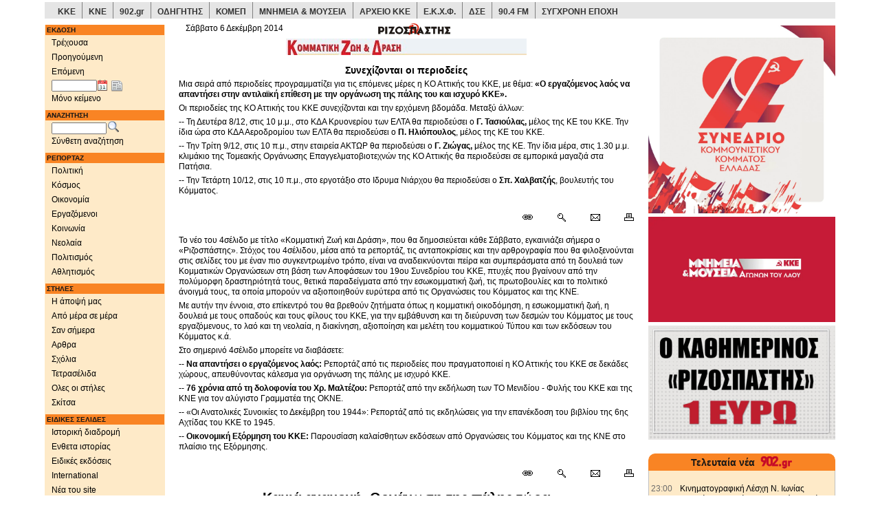

--- FILE ---
content_type: text/html;charset=UTF-8
request_url: https://www.rizospastis.gr/columnPage.do?publDate=6/12/2014&columnId=7704
body_size: 34285
content:





	
	
	





<!DOCTYPE html><html prefix="og: http://ogp.me/ns#" lang="el"><head><meta http-equiv="Content-Type" content="text/html;charset=UTF-8"/><meta http-equiv="Content-language" content="el"/><meta http-equiv="X-UA-Compatible" content="IE=edge,chrome=1"/><meta name="viewport" content="width=device-width,minimum-scale=1.0,initial-scale=1.0"/><meta name="description" content="ΡΙΖΟΣΠΑΣΤΗΣ | Ημερήσια πολιτική εφημερίδα όργανο της ΚΕ του ΚΚΕ"/><meta name="keywords" content="Ριζοσπάστης, ειδήσεις, νέα, ενημέρωση, μέσα ενημέρωσης, ειδησεογραφία, δημοσιογραφία, δημοσιογραφικός, δημοσιογράφος, ΜΜΕ, αθήνα, εθνικό, ελληνικό, ελλάδα, πολιτική, newspaper,athens newspaper,athens daily,greek news,news from greece,journalism,journalist,media,press,newspapers,politics,sports,greece"/><meta name="news_keywords" content="Ριζοσπάστης, ειδήσεις, νέα, ενημέρωση, ελλάδα, πολιτική, news,greece,politics"/><meta name="abstract" content="Greek daily morning newspaper, organ of the CC of KKE | Καθημερινή πρωϊνή εφημερίδα, όργανο της ΚΕ του ΚΚΕ | ειδησεις - νεα - πολιτικές αναλύσεις"/><meta name="document-classification" content="internet"/><meta name="document-type" content="Public"/><meta name="document-rating" content="Safe for Kids"/><meta name="document-distribution" content="Global"/><meta name="author" CONTENT="Rizospastis-Synchroni Epochi"/><meta name="copyright" content="rizospastis.gr | Synchroni Epochi "/><meta name="document-state" content="Dynamic"/><meta name="Publisher" content="Synchroni Epochi"/><meta name="robots" content="max-snippet:160, max-image-preview:standard, max-video-preview:-1"/><meta name='yandex-verification' content='5d51f9f578ba1190'/><meta property="og:image" content="https://www.rizospastis.gr/images/diabaste_ston_rizospasth.png"/><meta property="og:image:secure_url" content="https://www.rizospastis.gr/images/diabaste_ston_rizospasth.png"/><meta property="twitter:image" content="https://www.rizospastis.gr/images/diabaste_ston_rizospasth.png"/><title> ΚΟΜΜΑΤΙΚΗ ΖΩΗ ΚΑΙ ΔΡΑΣΗ (ΤΕΤΡΑΣΕΛΙΔΟ) | ΡΙΖΟΣΠΑΣΤΗΣ </title><link rel="preload" href="/fonts/glyphicons-halflings-regular.woff2" as="font" type="font/woff2" crossorigin/><link rel="preload" href="/font/weathericons-regular-webfont.woff2" as="font" type="font/woff2" crossorigin/><style>html{font-family:sans-serif;-ms-text-size-adjust:100%;-webkit-text-size-adjust:100%}body{margin:0}a{background-color:transparent}b{font-weight:bold}img{border:0}button,input,select{color:inherit;font:inherit;margin:0}button{overflow:visible}button,select{text-transform:none}button{-webkit-appearance:button}button::-moz-focus-inner,input::-moz-focus-inner{border:0;padding:0}input{line-height:normal}table{border-collapse:collapse;border-spacing:0}td{padding:0}@font-face{font-family:'Glyphicons Halflings';src:url('https://www.rizospastis.gr/fonts/glyphicons-halflings-regular.eot');src:url('https://www.rizospastis.gr/fonts/glyphicons-halflings-regular.eot?#iefix') format('embedded-opentype'),url('https://www.rizospastis.gr/fonts/glyphicons-halflings-regular.woff2') format('woff2'),url('https://www.rizospastis.gr/fonts/glyphicons-halflings-regular.woff') format('woff'),url('https://www.rizospastis.gr/fonts/glyphicons-halflings-regular.ttf') format('truetype'),url('https://www.rizospastis.gr/fonts/glyphicons-halflings-regular.svg#glyphicons_halflingsregular') format('svg');font-display:swap}.glyphicon{position:relative;top:1px;display:inline-block;font-family:'Glyphicons Halflings';font-style:normal;font-weight:normal;line-height:1;-webkit-font-smoothing:antialiased;-moz-osx-font-smoothing:grayscale}.glyphicon-home:before{content:"\e021"}.glyphicon-chevron-right:before{content:"\e080"}*{-webkit-box-sizing:border-box;-moz-box-sizing:border-box;box-sizing:border-box}*:before,*:after{-webkit-box-sizing:border-box;-moz-box-sizing:border-box;box-sizing:border-box}html{font-size:10px}body{font-family:"Helvetica Neue",Helvetica,Arial,sans-serif;font-size:14px;line-height:1.42857143;color:#333;background-color:#fff}input,button,select{font-family:inherit;font-size:inherit;line-height:inherit}a{color:#337ab7;text-decoration:none}img{vertical-align:middle}.img-responsive{display:block;max-width:100%;height:auto}.sr-only{position:absolute;width:1px;height:1px;margin:-1px;padding:0;overflow:hidden;clip:rect(0,0,0,0);border:0}p{margin:0 0 10px}ul{margin-top:0;margin-bottom:10px}ul ul{margin-bottom:0}.container{margin-right:auto;margin-left:auto;padding-left:15px;padding-right:15px}@media(min-width:768px){.container{width:750px}}@media(min-width:992px){.container{width:970px}}@media(min-width:1200px){.container{width:1170px}}.row{margin-left:-15px;margin-right:-15px}.col-sm-2,.col-sm-3,.col-sm-5,.col-xs-6,.col-xs-12,.col-sm-12{position:relative;min-height:1px;padding-left:15px;padding-right:15px}.col-xs-6,.col-xs-12{float:left}.col-xs-12{width:100%}.col-xs-6{width:50%}@media(min-width:768px){.col-sm-2,.col-sm-3,.col-sm-5,.col-sm-12{float:left}.col-sm-12{width:100%}.col-sm-5{width:41.66666667%}.col-sm-3{width:25%}.col-sm-2{width:16.66666667%}}.form-control{display:block;width:100%;height:34px;padding:6px 12px;font-size:14px;line-height:1.42857143;color:#555;background-color:#fff;background-image:none;border:1px solid #ccc;border-radius:4px;-webkit-box-shadow:inset 0 1px 1px rgba(0,0,0,0.075);box-shadow:inset 0 1px 1px rgba(0,0,0,0.075)}.form-control::-moz-placeholder{color:#999;opacity:1}.form-control:-ms-input-placeholder{color:#999}.form-control::-webkit-input-placeholder{color:#999}.form-group{margin-bottom:15px}.input-sm{height:30px;padding:5px 10px;font-size:12px;line-height:1.5;border-radius:3px}.collapse{display:none}.dropdown{position:relative}.dropdown-menu{position:absolute;top:100%;left:0;z-index:1000;display:none;float:left;min-width:160px;padding:5px 0;margin:2px 0 0;list-style:none;font-size:14px;text-align:left;background-color:#fff;border:1px solid #ccc;border:1px solid rgba(0,0,0,0.15);border-radius:4px;-webkit-box-shadow:0 6px 12px rgba(0,0,0,0.175);box-shadow:0 6px 12px rgba(0,0,0,0.175);-webkit-background-clip:padding-box;background-clip:padding-box}.dropdown-menu>li>a{display:block;padding:3px 20px;clear:both;font-weight:normal;line-height:1.42857143;color:#333;white-space:nowrap}.nav{margin-bottom:0;padding-left:0;list-style:none}.nav>li{position:relative;display:block}.nav>li>a{position:relative;display:block;padding:10px 15px}.nav>li>a>img{max-width:none}.navbar{position:relative;min-height:50px;margin-bottom:20px;border:1px solid transparent}@media(min-width:768px){.navbar{border-radius:4px}}@media(min-width:768px){.navbar-header{float:left}}.navbar-collapse{overflow-x:visible;padding-right:15px;padding-left:15px;border-top:1px solid transparent;-webkit-box-shadow:inset 0 1px 0 rgba(255,255,255,0.1);box-shadow:inset 0 1px 0 rgba(255,255,255,0.1);-webkit-overflow-scrolling:touch}@media(min-width:768px){.navbar-collapse{width:auto;border-top:0;-webkit-box-shadow:none;box-shadow:none}.navbar-collapse.collapse{display:block !important;height:auto !important;padding-bottom:0;overflow:visible !important}}.container>.navbar-header,.container>.navbar-collapse{margin-right:-15px;margin-left:-15px}@media(min-width:768px){.container>.navbar-header,.container>.navbar-collapse{margin-right:0;margin-left:0}}.navbar-toggle{position:relative;float:right;margin-right:15px;padding:9px 10px;margin-top:8px;margin-bottom:8px;background-color:transparent;background-image:none;border:1px solid transparent;border-radius:4px}.navbar-toggle .icon-bar{display:block;width:22px;height:2px;border-radius:1px}.navbar-toggle .icon-bar+.icon-bar{margin-top:4px}@media(min-width:768px){.navbar-toggle{display:none}}.navbar-nav{margin:7.5px -15px}.navbar-nav>li>a{padding-top:10px;padding-bottom:10px;line-height:20px}@media(min-width:768px){.navbar-nav{float:left;margin:0}.navbar-nav>li{float:left}.navbar-nav>li>a{padding-top:15px;padding-bottom:15px}}.navbar-nav>li>.dropdown-menu{margin-top:0;border-top-right-radius:0;border-top-left-radius:0}.navbar-default{background-color:#f8f8f8;border-color:#e7e7e7}.navbar-default .navbar-nav>li>a{color:#777}.navbar-default .navbar-toggle{border-color:#ddd}.navbar-default .navbar-toggle .icon-bar{background-color:#888}.navbar-default .navbar-collapse{border-color:#e7e7e7}.container:before,.container:after,.row:before,.row:after,.nav:before,.nav:after,.navbar:before,.navbar:after,.navbar-header:before,.navbar-header:after,.navbar-collapse:before,.navbar-collapse:after{content:" ";display:table}.container:after,.row:after,.nav:after,.navbar:after,.navbar-header:after,.navbar-collapse:after{clear:both}@-ms-viewport{width:device-width}.visible-xs,.visible-sm,.visible-md,.visible-lg{display:none !important}@media(max-width:767px){.visible-xs{display:block !important}}@media(min-width:768px) and (max-width:991px){.visible-sm{display:block !important}}@media(min-width:992px) and (max-width:1199px){.visible-md{display:block !important}}@media(min-width:1200px){.visible-lg{display:block !important}}@media(max-width:767px){.hidden-xs{display:none !important}}body{background-color:#fff;margin-top:3px}div,td{font-family:Verdana,arial,helvetica,sans-serif;color:black;font-size:11px;vertical-align:top;line-height:1.3;word-wrap:break-word}p,ul{margin-top:4px;margin-bottom:5px;line-height:1.3;word-wrap:break-word}ul{padding-left:25px;word-wrap:break-word;list-style-position:inside}a:link{color:black;text-decoration:none}a:visited{color:black;text-decoration:none}#extraContentDivRightColumn{padding-top:5px}.navSection{color:white;background-color:#f98424;font-weight:bold;font-size:10px;margin:1px;margin-top:6px;padding:1px;padding-left:2px;text-align:left}.footer{color:black;height:32px;padding-top:2px;padding-left:2px;border-top:1px solid gray}#copyright{font-size:9px}.utitle1red{font-size:12px;text-decoration:underline;margin-bottom:5px;font-weight:bold;color:red}.lead_body{text-align:left}.grayLead{background-color:#e5e5e5;padding-left:5px;padding-right:5px;padding-top:5px;padding-bottom:5px}.story{padding:5px}.gotoPages{font-weight:bold}.gotoPagesNoFrills{float:right;font-weight:bold;margin-bottom:5px}.sectionType_two_halves_border_bottom{float:left;border-bottom:1px solid gray;margin-bottom:8px}.story_half_align_left{float:left;width:50%;padding-right:5px;padding-bottom:4px;text-align:left}.story_column{float:left;border:1px solid gray;padding:5px;margin-top:3px;margin-bottom:3px}.align_left{text-align:left}a{color:#008;text-decoration:none}.icon_story_link,.icon_story_more,.icon_story_mail,.icon_story_print{background-image:url('/wwwengine/images/storyicons.gif');background-repeat:no-repeat;width:16px;height:13px;padding:0 12px 3px 0;margin:5px 1px 3px 1px;overflow:hidden}.icon_story_link{background-position:0 -100px}.icon_story_more{background-position:0 -200px}.icon_story_mail{background-position:0 -300px}.icon_story_print{background-position:0 -400px}.icon_link_902,.icon_link_odigitis,.icon_link_pame,.icon_link_ekxf,.icon_link_dke,.icon_link_wftu,.icon_link_komep,.icon_link_902gr,.icon_link_arxeio_kke,.icon_link_70xronia_dse{background-image:url('/wwwengine/images/external_links_icons.png');background-repeat:no-repeat;width:80px;height:50px;margin:0 5px 5px 0;overflow:hidden}.icon_link_902{background-position:0 0}.icon_link_odigitis{background-position:0 -100px}.icon_link_pame{background-position:0 -200px}.icon_link_ekxf{background-position:0 -300px}.icon_link_dke{background-position:0 -400px}.icon_link_wftu{background-position:0 -500px}.icon_link_komep{background-position:0 -600px}.icon_link_902gr{background-position:0 -700px}.icon_link_arxeio_kke{background-position:0 -800px}.icon_link_70xronia_dse{background-position:0 -900px}.icon_link_kke,.icon_link_kne{background-image:url('/wwwengine/images/kke_kne_link.png');background-repeat:no-repeat;width:168px;height:27px;margin:0 5px 5px 0;overflow:hidden}.icon_link_kke{background-position:0 0}.icon_link_kne{background-position:0 -100px}.nav>li>a{position:relative;display:block;padding:3px 0 3px 10px}a.dropdown-toggle{font-size:12px}#fullDate{margin-top:-10px}button::-moz-focus-inner{padding:0;border:0}.ui-helper-clearfix:after{content:".";display:block;height:0;clear:both;visibility:hidden}.ui-helper-clearfix{display:inline-block}.ui-helper-clearfix{display:block}.ui-widget{font-family:Trebuchet MS,Tahoma,Verdana,Arial,sans-serif;font-size:1.1em}.ui-widget-content{border:1px solid #ddd;background:#eee url(https://www.rizospastis.gr/css/images/ui-bg_highlight-soft_100_eeeeee_1x100.png) 50% top repeat-x;color:#333}.ui-corner-all{-moz-border-radius-topleft:4px;-webkit-border-top-left-radius:4px;-khtml-border-top-left-radius:4px;border-top-left-radius:4px}.ui-corner-all{-moz-border-radius-topright:4px;-webkit-border-top-right-radius:4px;-khtml-border-top-right-radius:4px;border-top-right-radius:4px}.ui-corner-all{-moz-border-radius-bottomleft:4px;-webkit-border-bottom-left-radius:4px;-khtml-border-bottom-left-radius:4px;border-bottom-left-radius:4px}.ui-corner-all{-moz-border-radius-bottomright:4px;-webkit-border-bottom-right-radius:4px;-khtml-border-bottom-right-radius:4px;border-bottom-right-radius:4px}.ui-datepicker{width:17em;padding:.2em .2em 0;display:none}@media screen and (max-width:320px){div,td{font-size:12px}.title4{font-size:12px;font-weight:bold}}@media screen and (min-width:321px) and (max-width:480px){div,td{font-size:12px}.title4{font-size:12px;font-weight:bold}}@media screen and (min-width:481px) and (max-width:768px){.title4{font-size:12px;font-weight:bold}}@media screen and (min-width:769px) and (max-width:992px){.title4{font-size:12px;font-weight:bold}}@media screen and (min-width:993px){.title4{font-size:14px;font-weight:bold}}@media screen and (min-width:1201px){div,td{font-size:12px}}@media(min-width:768px){div[class^="col"]{padding-left:5px;padding-right:5px}}@media(min-width:992px){div[class^="col"]{padding-left:5px;padding-right:5px}}@media(min-width:1200px){div[class^="col"]{padding-left:10px;padding-right:10px}}@font-face{font-family:weathericons;src:url(https://www.rizospastis.gr/font/weathericons-regular-webfont.eot);src:url(https://www.rizospastis.gr/font/weathericons-regular-webfont.eot?#iefix) format('embedded-opentype'),url(https://www.rizospastis.gr/font/weathericons-regular-webfont.woff2) format('woff2'),url(https://www.rizospastis.gr/font/weathericons-regular-webfont.woff) format('woff'),url(https://www.rizospastis.gr/font/weathericons-regular-webfont.ttf) format('truetype'),url(https://www.rizospastis.gr/font/weathericons-regular-webfont.svg#weather_iconsregular) format('svg');font-weight:400;font-style:normal}.wi{display:inline-block;font-family:weathericons;font-style:normal;font-weight:400;line-height:1;-webkit-font-smoothing:antialiased;-moz-osx-font-smoothing:grayscale}.wi-owm-day-800:before{content:"\f00d"}.wi-owm-night-800:before{content:"\f02e"}@font-face{font-family:weathericons;src:url(https://www.rizospastis.gr/font/weathericons-regular-webfont.eot);src:url(https://www.rizospastis.gr/font/weathericons-regular-webfont.eot?#iefix)format('embedded-opentype'),url(https://www.rizospastis.gr/font/weathericons-regular-webfont.woff2)format('woff2'),url(https://www.rizospastis.gr/font/weathericons-regular-webfont.woff)format('woff'),url(https://www.rizospastis.gr/font/weathericons-regular-webfont.ttf)format('truetype'),url(https://www.rizospastis.gr/font/weathericons-regular-webfont.svg#weather_iconsregular)format('svg');font-weight:400;font-style:normal}.wi{display:inline-block;font-family:weathericons;font-style:normal;font-weight:400;line-height:1;-webkit-font-smoothing:antialiased;-moz-osx-font-smoothing:grayscale}.roundTop{background:#f98424;padding:3px;margin:0;text-decoration:none;text-align:center;color:white;border-top:solid #f98424 1px;border-left:solid #f98424 1px;border-right:solid #f98424 1px}.roundBottom{background:#feeac8;padding:3px;margin:0;min-height:15px;border-bottom:solid silver 1px;border-left:solid silver 1px;border-right:solid silver 1px}div#linksContainer{margin:10px 10px 10px;padding:0;text-align:center}ul#links0{float:left;width:85px;margin:0;padding-left:0}ul#links1{float:left;width:85px;margin:0;padding-left:0}ul#links2{float:left;width:90px;margin:0;padding-left:6px}#topSiteLinks li:hover{background-color:#c80000;color:#fff;transition:color .33s,background-color .33s}.topSiteDivider{float:left;list-style:none;border-right:gray 1px solid;width:1px;height:24px}.topSiteLink{float:left;list-style:none;padding-top:7px;padding-bottom:7px;height:24px;font-family:Roboto,Verdana,Geneva,Helvetica,sans-serif}.topSiteLink a{padding-top:9px;padding-left:9px;padding-right:9px;padding-bottom:4px;color:#333}.topSiteLink a:hover{color:#fff;text-decoration:none;transition:color .33s,background-color .33s}#topSiteLinksRow{margin-left:-10px;margin-right:-10px}@media(min-width:1200px){#topSiteLinksRow{margin-left:-5px;margin-right:-5px}}</style><link rel="canonical" href="https://www.rizospastis.gr/columnPage.do?publDate=6%2F12%2F2014&columnId=7704"/><link rel="shortcut icon" href="images/favicon.ico"/><link rel="dns-prefetch" href="//analytics.rizospastis.gr"/><link rel="alternate" type="application/rss+xml" title="Κύρια θέματα" href="rssFeed.do?channel=Top"/><link rel="alternate" type="application/rss+xml" title="Πολιτική" href="rssFeed.do?channel=Politics"/><link rel="alternate" type="application/rss+xml" title="Κόσμος" href="rssFeed.do?channel=World"/><link rel="alternate" type="application/rss+xml" title="Οικονομία" href="rssFeed.do?channel=Economy"/><link rel="alternate" type="application/rss+xml" title="Εργαζόμενοι" href="rssFeed.do?channel=Work"/><link rel="alternate" type="application/rss+xml" title="Κοινωνία" href="rssFeed.do?channel=Society"/><link rel="alternate" type="application/rss+xml" title="Νεολαία" href="rssFeed.do?channel=Youth"/><link rel="alternate" type="application/rss+xml" title="Πολιτισμός" href="rssFeed.do?channel=Arts"/><link rel="alternate" type="application/rss+xml" title="Αθλητισμός" href="rssFeed.do?channel=Sports"/><link rel="image_src" href="https://www.rizospastis.gr/images/rizospastis_plain_mini.gif"/><link rel="apple-touch-icon" sizes="192x192" href="apple-touch-icon.png/apple-touch-icon-192x192.png"/><link rel="apple-touch-icon" sizes="180x180" href="apple-touch-icon.png/apple-touch-icon-180x180.png"/><link rel="apple-touch-icon" sizes="144x144" href="apple-touch-icon.png/apple-touch-icon-144x144.png"/><link rel="apple-touch-icon" sizes="120x120" href="apple-touch-icon.png/apple-touch-icon-120x120.png"/><link rel="apple-touch-icon" sizes="114x114" href="apple-touch-icon.png/apple-touch-icon-114x114.png"/><link rel="apple-touch-icon" sizes="76x76" href="apple-touch-icon.png/apple-touch-icon-76x76.png"/><link rel="apple-touch-icon" sizes="72x72" href="apple-touch-icon.png/apple-touch-icon-72x72.png"/><link rel="apple-touch-icon" sizes="57x57" href="apple-touch-icon.png/apple-touch-icon-57x57.png"/><link rel="apple-touch-icon" href="apple-touch-icon.png/apple-touch-icon.png"/><!--[if lt IE 9]><script src="https://oss.maxcdn.com/html5shiv/3.7.2/html5shiv.min.js"></script><script src="https://oss.maxcdn.com/respond/1.4.2/respond.min.js"></script><![endif]--><script type="application/ld+json">
  {
    "@context" : "https://schema.org",
    "@type" : "WebSite",
    "name" : "Ριζοσπάστης",
    "alternateName" : "Rizospastis",
    "url" : "https://www.rizospastis.gr"
  }
  </script><script type="application/ld+json">
    {
      "@context": "https://schema.org",
      "@type": "Organization",
      "name" : "Ριζοσπάστης",
      "url": "https://www.rizospastis.gr",
      "logo": "https://www.rizospastis.gr/images/rizospastis_logo_h60.png",
      "address": {
        "@type": "PostalAddress",
        "addressCountry" : "GR",
        "addressLocality" : "Νέα Ιωνία",
        "addressRegion" : "Αττική",
        "postalCode" : "14231",
        "streetAddress" : "Λεωφόρος Ηρακλείου 145"
      },
      "parentOrganization": {
        "@type": "Organization",
        "name" : "Σύγχρονη Εποχή - Εκδοτική ΑΕΒΕ",
        "url": "https://www.sep.gr",
        "telephone": "2103320800"
      },
      "telephone": "2102592700",
      "faxNumber": "2102592800"
    }
  </script><script>function waitForElement(c,b){var a=setInterval(function(){if(document.getElementById(c)){clearInterval(a);
b()
}},100)
}waitForElement("bannerList",function(){setTimeout(reveal,100)
});
function reveal(){document.querySelector("#restOfExtra").style.display="block"
};</script><meta name="Googlebot-News" content="index, follow"/><link rel="stylesheet" type="text/css" href="css/css5.css" media="none" onload="if(media!='all')media='all'"/><noscript><link rel="stylesheet" type="text/css" href="css/css5.css"></noscript><link rel="stylesheet" href="css/scrolltotop_arrow_style.css"><div class="container"><div id="topSiteLinksRow" class="row"><div class="col-xs-12 hidden-xs" style="margin-bottom: 5px; background-color: #e5e5e5"><ul id="topSiteLinks" style="margin: 0px; padding-left: 0px; font-weight: bold"><li class="topSiteLink"><a href="https://www.kke.gr" target="_blank">ΚΚΕ</a></li><li class="topSiteDivider"></li><li class="topSiteLink"><a href="http://www.kne.gr" target="_blank">ΚΝΕ</a></li><li class="topSiteDivider"></li><li class="topSiteLink"><a href="https://www.902.gr" target="_blank">902.gr</a></li><li class="topSiteDivider"></li><li class="topSiteLink"><a href="http://www.odigitis.gr" target="_blank">ΟΔΗΓΗΤΗΣ</a></li><li class="topSiteDivider"></li><li class="topSiteLink"><a href="https://www.komep.gr" target="_blank">ΚΟΜΕΠ</a></li><li class="topSiteDivider"></li><li class="topSiteLink"><a href="https://mnimia.kke.gr" target="_blank">ΜΝΗΜΕΙΑ & ΜΟΥΣΕΙΑ</a></li><li class="topSiteDivider"></li><li class="topSiteLink"><a href="http://arxeio.kke.gr" target="_blank">ΑΡΧΕΙΟ ΚΚΕ</a></li><li class="topSiteDivider"></li><li class="topSiteLink"><a href="http://www.ekxf.gr" target="_blank">Ε.Κ.Χ.Φ.</a></li><li class="topSiteDivider"></li><li class="topSiteLink"><a href="https://dse.kke.gr" target="_blank">ΔΣΕ</a></li><li class="topSiteDivider"></li><li class="topSiteLink"><a href="https://www.902.gr/904/stream.php" target="_blank">90.4 FM</a></li><li class="topSiteDivider"></li><li class="topSiteLink"><a href="https://sep.gr" target="_blank">ΣΥΓΧΡΟΝΗ ΕΠΟΧΗ</a></li></ul></div></div></div><style type="text/css">.roundTop{background:#f98424;padding:3px;margin:0;text-decoration:none;text-align:center;color:white;border-top:solid #f98424 1px;border-left:solid #f98424 1px;border-right:solid #f98424 1px}.roundBottom{background:#feeac8;padding:3px;margin:0;min-height:15px;border-bottom:solid silver 1px;border-left:solid silver 1px;border-right:solid silver 1px}div#linksContainer{margin:10px 10px 10px;padding:0;text-align:center}ul#links0{float:left;width:85px;margin:0;padding-left:0}ul#links1{float:left;width:85px;margin:0;padding-left:0}ul#links2{float:left;width:90px;margin:0;padding-left:6px}</style><script type="text/javascript" src="script/jquery1.js"></script><script defer type="text/javascript">jQuery(function(a){a.datepicker.regional.el={closeText:"Κλείσιμο",prevText:"Προηγούμενος",nextText:"Επόμενος",currentText:"Τρέχων Μήνας",monthNames:["Ιανουάριος","Φεβρουάριος","Μάρτιος","Απρίλιος","Μάιος","Ιούνιος","Ιούλιος","Αύγουστος","Σεπτέμβριος","Οκτώβριος","Νοέμβριος","Δεκέμβριος"],monthNamesShort:["Ιαν","Φεβ","Μαρ","Απρ","Μαι","Ιουν","Ιουλ","Αυγ","Σεπ","Οκτ","Νοε","Δεκ"],dayNames:["Κυριακή","Δευτέρα","Τρίτη","Τετάρτη","Πέμπτη","Παρασκευή","Σάββατο"],dayNamesShort:["Κυρ","Δευ","Τρι","Τετ","Πεμ","Παρ","Σαβ"],dayNamesMin:["Κυ","Δε","Τρ","Τε","Πε","Πα","Σα"],weekHeader:"Εβδ",dateFormat:"dd/mm/yy",firstDay:1,isRTL:false,showMonthAfterYear:false,yearSuffix:""};
a.datepicker.setDefaults(a.datepicker.regional.el)
});</script><script defer type="text/javascript">$(function(){$("#navColumnBanner45").innerfade({animationtype:"fade",speed:"normal",timeout:600000,type:"sequence",containerheight:"372"});
$("#navColumnBanner45").css("display","inherit");
$("#extraColumnBanner46").innerfade({animationtype:"fade",speed:"normal",timeout:600000,type:"sequence",containerheight:"393"});
$("#extraColumnBanner46").css("display","inherit");
$("#extraColumnBanner43").innerfade({animationtype:"fade",speed:"normal",timeout:600000,type:"sequence",containerheight:"196"});
$("#extraColumnBanner43").css("display","inherit");
$("#navColumnBanner44").innerfade({animationtype:"fade",speed:"normal",timeout:600000,type:"sequence",containerheight:"372"});
$("#navColumnBanner44").css("display","inherit");
$("#navColumnBanner42").innerfade({animationtype:"fade",speed:"normal",timeout:600000,type:"sequence",containerheight:"393"});
$("#navColumnBanner42").css("display","inherit");
$("#extraColumnBanner32").innerfade({animationtype:"fade",speed:"normal",timeout:600000,type:"sequence",containerheight:"203"});
$("#extraColumnBanner32").css("display","inherit");
$("#navColumnBanner41").innerfade({animationtype:"fade",speed:"normal",timeout:600000,type:"sequence",containerheight:"372"});
$("#navColumnBanner41").css("display","inherit")
});</script><script defer type="text/javascript">$(function(){$(".roundTop").corner("top");
$(".roundBottom").corner("bottom");
$(".roundAll").corner();
$(".dogEar").corner("dog tr 20px");
$(".roundEmbeddedDogEar").corner("dog tr 20px").parent().css("padding","5px").corner("round 14px")
});</script><script defer type="text/javascript">$(function(){$.extend(true,$.magnificPopup.defaults,{tClose:"Κλείσιμο (Esc)",tLoading:"Ανάκτηση..."});
$("a[rel^='overlay']").magnificPopup({type:"image",cursor:"mfp-zoom-out-cur",closeOnContentClick:"true",showCloseBtn:"",mainClass:"mfp-with-zoom",zoom:{enabled:true,duration:300,easing:"ease-in-out",opener:function(a){return a.is("img")?a:a.find("img")
}},tError:'Κάντε κλικ <a href="%url%">εδώ</a> για να δείτε την εικόνα σε μεγαλύτερο μέγεθος'})
});</script><script>var _paq=window._paq=window._paq||[];
_paq.push(["trackPageView"]);
_paq.push(["enableLinkTracking"]);
(function(){var a="https://analytics.rizospastis.gr/analytics/";
_paq.push(["setTrackerUrl",a+"matomo.php"]);
_paq.push(["setSiteId","1"]);
var e=document,c=e.createElement("script"),b=e.getElementsByTagName("script")[0];
c.async=true;
c.src=a+"matomo.js";
b.parentNode.insertBefore(c,b)
})();</script><noscript><img referrerpolicy="no-referrer-when-downgrade" src="https://analytics.rizospastis.gr/analytics/matomo.php?idsite=1&rec=1" style="border:0" alt=""/></noscript></head><body><div id="scrolltotop_parent"><div tabindex="0" id="scrolltotop_arrow"></div></div><div class="container"><div class="row"><div class="col-sm-2"><div class="navbar navbar-default visible-xs hidden-print" role="banner"><div class="container"><div class="navbar-header"><a href="#" class="navbar-toggle collapsed" data-toggle="collapse" data-target=".rics-navbar-collapse" style="text-decoration: none"><div style="float: left; margin-right: 10px"><span style="font-weight: bold; font-variant: small-caps">Πλοηγηση</span></div><div style="float: right"><span class="icon-bar"></span><span class="icon-bar"></span><span class="icon-bar"></span></div></a><a href="/"><button type="button" class="navbar-toggle"><span class="sr-only">Αρχική</span><span class="glyphicon glyphicon-home" style="font-size: 14px; color: gray"></span></button></a></div><div class="collapse navbar-collapse rics-navbar-collapse"><ul class="nav navbar-nav"><li class="dropdown"><a href="/" class="dropdown-toggle" data-toggle="dropdown">ΕΚΔΟΣΗ</a><ul class="dropdown-menu"><li><a href="/" target="_top">Τρέχουσα</a></li><li><a href="adjacent.do?publDate=6/12/2014&id=15511&direction=-1" target="_top">Προηγούμενη</a></li><li><a href="adjacent.do?publDate=6/12/2014&id=15511&direction=1" target="_top">Επόμενη</a></li><li style="margin-left: 25px;"><form name="editionForm" METHOD="get" ACTION="page.do" target="_top" style="margin:0px;"><input type="text" id="navPublDateXs" name="publDate" style="width:65px;font-size:10px" placeholder="Ημ/νία έκδοσης" aria-label="Ημ/νία έκδοσης"/>&nbsp;&nbsp;<img src="images/newspaper.png" style="cursor:pointer;margin-top:5px; margin-left: 2px" border="0" width="16" height="16" ONCLICK="document.editionForm.submit()" alt="Εμφάνιση εκδόσεων αυτής της ημερομηνίας" title="Εμφάνιση εκδόσεων αυτής της ημερομηνίας"></form></li></ul></li><li class="dropdown"><a class="dropdown-toggle" href="textOnly.do?nav=true&publDate=6/12/2014&id=15511" target="_top">ΜΟΝΟ ΚΕΙΜΕΝΟ</a></li><li class="dropdown"><a href="#" class="dropdown-toggle" data-toggle="dropdown">ΑΝΑΖΗΤΗΣΗ</a><ul class="dropdown-menu"><li style="padding-left: 25px;"><form name="searchFormXs" METHOD="get" ACTION="searchResults.do" target="_top" onsubmit="doMakeQuery(this.query);return doCheckLuceneQuery(this.query)"><div class="form-group"><input name="noField-andModifier" value="+|0" type="hidden"/><input class="form-control input-sm" type="hidden" name="query"/><input type="text" name="noField-and" placeholder="Αναζήτηση..." aria-label="Λέξεις αναζήτησης"><input type="hidden" name="publDate" value="6/12/2014"/><img src="images/search.png" style="cursor:pointer;vertical-align: text-bottom;margin-left: 2px" border="0" width="16" height="16" ONCLICK="doMakeQuery(document.searchFormXs.query);doCheckLuceneQuery(document.searchFormXs.query);document.searchFormXs.submit()" alt="Αναζήτηση" title="Αναζήτηση"/></div></form></li><li><a href="search.do?publDate=6/12/2014" target="_top">Σύνθετη αναζήτηση</a></li></ul></li><li class="dropdown"><a href="#" class="dropdown-toggle" data-toggle="dropdown">ΡΕΠΟΡΤΑΖ</a><ul class="dropdown-menu"><li><a href="reportage.do?id=15511&reportage=politics" target="_top">Πολιτική</a></li><li><a href="reportage.do?id=15511&reportage=world" target="_top">Κόσμος</a></li><li><a href="reportage.do?id=15511&reportage=economy" target="_top">Οικονομία</a></li><li><a href="reportage.do?id=15511&reportage=work" target="_top">Εργαζόμενοι</a></li><li><a href="reportage.do?id=15511&reportage=society" target="_top">Κοινωνία</a></li><li><a href="reportage.do?id=15511&reportage=youth" target="_top">Νεολαία</a></li><li><a href="reportage.do?id=15511&reportage=arts" target="_top">Πολιτισμός</a></li><li><a href="reportage.do?id=15511&reportage=sports" target="_top">Αθλητισμός</a></li></ul></li><li class="dropdown"><a href="#" class="dropdown-toggle" data-toggle="dropdown">ΣΤΗΛΕΣ</a><ul class="dropdown-menu"><li><a href="columnStory.do?publDate=6/12/2014&id=15511&columnId=7401" target="_top">Η άποψή μας</a></li><li><a href="columnPage.do?publDate=6/12/2014&id=15511&columnId=161" target="_top">Από μέρα σε μέρα</a></li><li><a href="columnStory.do?publDate=6/12/2014&id=15511&columnId=7390" target="_top">Σαν σήμερα</a></li><li><a href="columnPage.do?publDate=6/12/2014&id=15511&contextTypeId=2" target="_top">Αρθρα</a></li><li><a href="columnPage.do?publDate=6/12/2014&id=15511&contextTypeId=4" target="_top">Σχόλια</a></li><li><a href="static.do?page=/fourpages/fourpages.jsp" target="_top">Τετρασέλιδα</a></li><li><a href="columnsNav.do?publDate=6/12/2014&id=15511" target="_top">Ολες οι στήλες</a></li><li><a href="sketches.do?publDate=6/12/2014&id=15511" target="_top">Σκίτσα</a></li></ul></li><li class="dropdown"><a href="#" class="dropdown-toggle" data-toggle="dropdown">ΕΙΔΙΚΕΣ ΣΕΛΙΔΕΣ</a><ul class="dropdown-menu"><li><a href="static.do?page=/history/history_contents.jsp" target="_top">Ιστορική διαδρομή</a></li><li><a href="static.do?page=/special/news/news.jsp" target="_top">Νέα του site</a></li><li><a href="static.do?page=/special/rssFeeds/rssFeeds.jsp" target="_top"><img src="images/rss.gif" width="26" height="14" border="0"> Feeds</a></li></ul></li><li class="dropdown"><a href="#" class="dropdown-toggle" data-toggle="dropdown">ΒΟΗΘΗΤΙΚΑ</a><ul class="dropdown-menu"><li><a href="static.do?page=/special/phoneCodes/phoneCodes.jsp" target="_top">Υπεραστικοί Αριθμ.</a></li><li><a href="static.do?page=/special/timezones/timezones.jsp" target="_top">Διαφορές ώρας</a></li></ul></li></ul></div></div></div><div class="hidden-xs" style="background-color: #FEEAC8;"><ul class="nav"><li class="navSection" style="margin-top: 0px">ΕΚΔΟΣΗ</li><li><a href="/" target="_top">Τρέχουσα</a></li><li><a href="adjacent.do?publDate=6/12/2014&id=15511&direction=-1" target="_top">Προηγούμενη</a></li><li><a href="adjacent.do?publDate=6/12/2014&id=15511&direction=1" target="_top">Επόμενη</a></li><li style="margin-left: 10px;"><form name="editionForm" METHOD="get" ACTION="page.do" target="_top" style="margin:0px;"><input type="text" id="navPublDate" name="publDate" style="width:66px;font-size:9px;padding-left: 0px" aria-label="Ημ/νία έκδοσης"/><img src="images/newspaper.png" style="cursor:pointer;margin-top:2px;margin-left: 5px" border="0" width="16" height="16" ONCLICK="document.editionForm.submit()" alt="Εμφάνιση εκδόσεων αυτής της ημερομηνίας" title="Εμφάνιση εκδόσεων αυτής της ημερομηνίας"></form></li><li><a href="textOnly.do?nav=true&publDate=6/12/2014&id=15511">Μόνο κείμενο</a></li><li class="navSection">ΑΝΑΖΗΤΗΣΗ</li><li style="margin-left: 10px;"><form name="searchForm" METHOD="get" ACTION="searchResults.do" target="_top" style="margin:0px;" onsubmit="doMakeQuery(this.query);return doCheckLuceneQuery(this.query)"><input name="noField-andModifier" value="+|0" type="hidden"/><input type="hidden" name="query"/><input type="text" name="noField-and" style="width:80px;font-size:9px;" aria-label="Λέξεις αναζήτησης"/><input type="hidden" name="publDate" value="6/12/2014"/><img src="images/search.png" style="cursor:pointer;vertical-align: text-bottom;margin-left: 2px" border="0" width="16" height="16" ONCLICK="doMakeQuery(document.searchForm.query);doCheckLuceneQuery(document.searchForm.query);document.searchForm.submit()" alt="Αναζήτηση" title="Αναζήτηση"/></form></li><li><a href="search.do?publDate=6/12/2014" target="_top">Σύνθετη αναζήτηση</a></li><li class="navSection">ΡΕΠΟΡΤΑΖ</li><li><a href="reportage.do?id=15511&reportage=politics" target="_top">Πολιτική</a></li><li><a href="reportage.do?id=15511&reportage=world" target="_top">Κόσμος</a></li><li><a href="reportage.do?id=15511&reportage=economy" target="_top">Οικονομία</a></li><li><a href="reportage.do?id=15511&reportage=work" target="_top">Εργαζόμενοι</a></li><li><a href="reportage.do?id=15511&reportage=society" target="_top">Κοινωνία</a></li><li><a href="reportage.do?id=15511&reportage=youth" target="_top">Νεολαία</a></li><li><a href="reportage.do?id=15511&reportage=arts" target="_top">Πολιτισμός</a></li><li><a href="reportage.do?id=15511&reportage=sports" target="_top">Αθλητισμός</a></li><li class="navSection">ΣΤΗΛΕΣ</li><li><a href="columnStory.do?publDate=6/12/2014&id=15511&columnId=7401" target="_top">Η άποψή μας</a></li><li><a href="columnPage.do?publDate=6/12/2014&id=15511&columnId=161" target="_top">Από μέρα σε μέρα</a></li><li><a href="columnStory.do?publDate=6/12/2014&id=15511&columnId=7390" target="_top">Σαν σήμερα</a></li><li><a href="columnPage.do?publDate=6/12/2014&id=15511&contextTypeId=2" target="_top">Αρθρα</a></li><li><a href="columnPage.do?publDate=6/12/2014&id=15511&contextTypeId=4" target="_top">Σχόλια</a></li><li><a href="static.do?page=/fourpages/fourpages.jsp" target="_top">Τετρασέλιδα</a></li><li><a href="columnsNav.do?publDate=6/12/2014&id=15511" target="_top">Ολες οι στήλες</a></li><li><a href="sketches.do?publDate=6/12/2014&id=15511" target="_top">Σκίτσα</a></li><li class="navSection">ΕΙΔΙΚΕΣ ΣΕΛΙΔΕΣ</li><li><a href="static.do?page=/history/history_contents.jsp" target="_top">Ιστορική διαδρομή</a></li><li><a href="static.do?page=/special/historyExtras/historyExtras.jsp" target="_top">Ενθετα ιστορίας</a></li><li><a href="static.do?page=/special/editions/special/special_editions.jsp" target="_top">Ειδικές εκδόσεις</a></li><li><a href="static.do?page=/special/editions/international/international.jsp" target="_top">International</a></li><li><a href="static.do?page=/special/news/news.jsp" target="_top">Νέα του site</a></li><li><a href="static.do?page=/special/coupon/coupon.jsp" target="_top">Επικοινωνία</a></li><li><a href="static.do?page=/special/rssFeeds/rssFeeds.jsp" target="_top"><img src="images/rss.gif" width="26" height="14" border="0" alt="RSS"> Feeds</a></li><li class="navSection">ΒΟΗΘΗΤΙΚΑ</li><li><a href="static.do?page=/special/help/help.jsp" target="_top">Οδηγίες</a></li><li><a href="static.do?page=/special/phoneCodes/phoneCodes.jsp" target="_top">Υπεραστικοί Αριθμ.</a></li><li><a href="static.do?page=/special/timezones/timezones.jsp" target="_top">Διαφορές ώρας</a></li></ul></div><div class="hidden-xs" style="margin-top: 10px"><a href="static.do?page=/campaigns/21congress/21congress.jsp"><img data-src="images/campaigns/21congress/21congress_nav.png" class="img-responsive lazyload" border="0" alt="21o Συνέδριο ΚΚΕ"></a></div><div class="hidden-xs" style="margin-top: 10px"><a href="story.do?id=6668139"><img data-src="images/campaigns/noToDrugs/noToDrugs.jpg" class="img-responsive lazyload" border="0" alt="ΟΧΙ σε ΟΛΑ τα ΝΑΡΚΩΤΙΚΑ"></a></div><div class="hidden-xs" style="margin-top: 10px"></div><div id="bannerList" style="margin-bottom:5px" class="cycle-slideshow hidden-xs" data-cycle-speed="200" data-cycle-slides="> div"><a href="https://www.rizospastis.gr/page.do?publDate=8/5/25&amp;id=20048&amp;pageNo=11"><div style="display:block; width:100%"><img class="img-responsive lazyload" data-src="ext.do?res=/banner/45/80xronia_antifasistiki_niki.jpg" srcset="ext.do?res=/banner/45/80xronia_antifasistiki_niki_760.jpg 350w" sizes="(max-width: 659px) 233px, (max-width: 760px) 730px, 233px" border="0" style="width:100%; height:auto; display:block; max-width:100%" alt="Διακήρυξη της ΚΕ του ΚΚΕ για τη συμπλήρωση 80 χρόνων από το τέλος του Β' Παγκοσμίου Πολέμου και την Αντιφασιστική Νίκη των Λαών"></div></a></div><div id="bannerList" style="margin-bottom:5px" class="cycle-slideshow hidden-xs" data-cycle-speed="200" data-cycle-slides="> div"><a href="static.do?page=/campaigns/elections2024/elections2024.jsp"><div style="display:block; width:100%"><img class="img-responsive lazyload" data-src="images/campaigns/elections2024/elections2024.webp" srcset="images/campaigns/elections2024/elections2024_md.webp 350w" sizes="(max-width: 659px) 233px, (max-width: 760px) 730px, 233px" style="width:100%; height:auto; display:block; max-width:100%" border="0" alt="Ευρωεκλογές Ιούνη 2024"></div></a></div><div id="bannerList" style="margin-bottom:5px" class="cycle-slideshow hidden-xs" data-cycle-speed="200" data-cycle-slides="> div"><a href="static.do?page=/campaigns/elections2023June/elections2023June.jsp"><div style="display:block; width:100%"><img class="img-responsive lazyload" data-src="images/campaigns/elections2023June/elections2023June.jpg" srcset="images/campaigns/elections2023June/elections2023June.jpg 300w, images/campaigns/elections2023June/elections2023June_md.jpg 760w" sizes="(min-width: 1200px) 273px, (min-width: 1000px) 233px, (min-width: 780px) 178px, calc(100vw - 30px)" style="width:100%; height:auto; display:block; max-width:100%" border="0" alt="Εκλογές Ιούνη 2023"></div></a></div><div id="bannerList" style="margin-bottom:5px" class="cycle-slideshow hidden-xs" data-cycle-speed="200" data-cycle-slides="> div"><a href="static.do?page=/campaigns/elections2023May/elections2023May.jsp"><div style="display:block; width:100%"><img class="img-responsive lazyload" data-src="images/campaigns/elections2023May/elections2023May.png" style="width:100%; height:auto; display:block; max-width:100%;" border="0" alt="Εκλογές Μάη 2023"></div></a></div><div class="hidden-xs" style="margin-top: 10px"><a href="http://www.sep.gr" target="_blank"><img class="img-responsive lazyload" data-src="images/sep.png" border="0" alt="'Σύγχρονη Εποχή' - e-shop"/></a></div><div class="hidden-xs" style="margin-top: 10px"><a href="https://sep.gr/product-tag/nees-kyklofories/" target="_blank"><img class="img-responsive lazyload" data-src="images/sep_new_publications.png" border="0" alt="'Σύγχρονη Εποχή' - Νέες κυκλοφορίες"/></a></div><div class="hidden-xs" style="margin-top: 10px"><a href="https://sep.gr/product/syndromi-vivlion/" target="_blank"><img class="img-responsive lazyload" data-src="images/sep_book_subscriptions.png" border="0" alt="'Σύγχρονη Εποχή' - Συνδρομή βιβλίων"/></a></div><div class="hidden-xs" style="margin-top: 10px"><a href="https://sep.gr/product-tag/lenin_work/" target="_blank"><img class="img-responsive lazyload" data-src="images/sep_prosfores_lenin.jpg" border="0" alt="'Σύγχρονη Εποχή' - Προσφορές Λένιν"/></a></div><div class="hidden-xs" style="margin-top: 10px"><img class="img-responsive lazyload" data-src="images/rizo_ads.png" border="0" alt="Διαφημιστείτε στον 'Ριζοσπάστη'"/></div></div><div class="col-sm-7"><div class="header"><div class="col-sm-5"><span class="headerText">Σάββατο 6 Δεκέμβρη 2014</span></div><div class="col-sm-3 hidden-print" style="text-align: center"><a href="/"><img src="images/rizospastis_big_logo_plain.png" width="113" height="18" alt="ΡΙΖΟΣΠΑΣΤΗΣ" align="middle" class="img-responsive"></a></div><div class="col-sm-3 visible-print" style="text-align: center"><img src="images/rizospastis_big_logo_plain.png" width="113" height="18" alt="ΡΙΖΟΣΠΑΣΤΗΣ" align="middle" class="img-responsive"></div><div class="col-sm-4" style="text-align: right"></div></div><div align="center" class="pageColImgitemTag" style="clear: both"><img src="getImage.do?size=medium&id=836565" class="img-responsive" style="width:100%; height:auto; display:block; max-width:350px"></div><div style="height: 10px"></div><div align="center" class="title4">Συνεχίζονται οι περιοδείες</div><div class="story_body"><P>Μια σειρά από περιοδείες προγραμματίζει για τις επόμενες μέρες η ΚΟ Αττικής του ΚΚΕ, με θέμα: <B>«Ο εργαζόμενος λαός να απαντήσει στην αντιλαϊκή επίθεση με την οργάνωση της πάλης του και ισχυρό ΚΚΕ».</B></P><P>Οι περιοδείες της ΚΟ Αττικής του ΚΚΕ συνεχίζονται και την ερχόμενη βδομάδα. Μεταξύ άλλων:</P><P>-- Τη Δευτέρα 8/12, στις 10 μ.μ., στο ΚΔΑ Κρυονερίου των ΕΛΤΑ θα περιοδεύσει ο <B>Γ. Τασιούλας,</B> μέλος της ΚΕ του ΚΚΕ. Την ίδια ώρα στο ΚΔΑ Αεροδρομίου των ΕΛΤΑ θα περιοδεύσει ο <B>Π. Ηλιόπουλος</B>, μέλος της ΚΕ του ΚΚΕ.</P><P>-- Την Τρίτη 9/12, στις 10 π.μ., στην εταιρεία ΑΚΤΩΡ θα περιοδεύσει ο <B>Γ. Ζιώγας,</B> μέλος της ΚΕ. Την ίδια μέρα, στις 1.30 μ.μ. κλιμάκιο της Τομεακής Οργάνωσης Επαγγελματοβιοτεχνών της ΚΟ Αττικής θα περιοδεύσει σε εμπορικά μαγαζιά στα Πατήσια.</P><P>-- Την Τετάρτη 10/12, στις 10 π.μ., στο εργοτάξιο στο Ιδρυμα Νιάρχου θα περιοδεύσει ο <B>Σπ. Χαλβατζής</B>, βουλευτής του Κόμματος.</P></div><div class="hidden-print" style="clear: both; list-style: none; text-align: right; margin-top: 25px; margin-bottom: 3px"><a href="story.do?id=8226590" target="_blank" aria-label="Μόνιμος σύνδεσμος δημοσιεύματος"><span class="icon_story_link" title="Μόνιμος σύνδεσμος δημοσιεύματος" style="width:16px;height:13px;cursor:pointer;margin-right:17px">&nbsp;</span></a><a href="moreLikeThis.do?storyId=8226590" aria-label="Περισσότερα σαν αυτό"><span class="icon_story_more" title="Περισσότερα σαν αυτό" style="width:16px;height:13px;cursor:pointer;margin-left:17px;margin-right:17px">&nbsp;</span></a><a href="relay.do?page=mailStory&id=8226590" target="_blank" aria-label="Ταχυδρόμηση δημοσιεύματος"><span class="icon_story_mail" title="Ταχυδρόμηση δημοσιεύματος" style="width:16px;height:13px;cursor:pointer;margin-left:17px;margin-right:17px">&nbsp;</span></a><a href="storyPlain.do?id=8226590&action=print" target="_blank" aria-label="Εκτύπωση δημοσιεύματος"><span class="icon_story_print" title="Εκτύπωση δημοσιεύματος" style="width:16px;height:13px;cursor:pointer;margin-left:17px">&nbsp;</span></a></div><div style="height: 10px"></div><div class="story_body"><P>Το νέο του 4σέλιδο με τίτλο «Κομματική Ζωή και Δράση», που θα δημοσιεύεται κάθε Σάββατο, εγκαινιάζει σήμερα ο «Ριζοσπάστης». Στόχος του 4σέλιδου, μέσα από τα ρεπορτάζ, τις ανταποκρίσεις και την αρθρογραφία που θα φιλοξενούνται στις σελίδες του με έναν πιο συγκεντρωμένο τρόπο, είναι να αναδεικνύονται πείρα και συμπεράσματα από τη δουλειά των Κομματικών Οργανώσεων στη βάση των Αποφάσεων του 19ου Συνεδρίου του ΚΚΕ, πτυχές που βγαίνουν από την πολύμορφη δραστηριότητά τους, θετικά παραδείγματα από την εσωκομματική ζωή, τις πρωτοβουλίες και το πολιτικό άνοιγμά τους, τα οποία μπορούν να αξιοποιηθούν ευρύτερα από τις Οργανώσεις του Κόμματος και της ΚΝΕ.</P><P>Με αυτήν την έννοια, στο επίκεντρό του θα βρεθούν ζητήματα όπως η κομματική οικοδόμηση, η εσωκομματική ζωή, η δουλειά με τους οπαδούς και τους φίλους του ΚΚΕ, για την εμβάθυνση και τη διεύρυνση των δεσμών του Κόμματος με τους εργαζόμενους, το λαό και τη νεολαία, η διακίνηση, αξιοποίηση και μελέτη του κομματικού Τύπου και των εκδόσεων του Κόμματος κ.ά.</P><P>Στο σημερινό 4σέλιδο μπορείτε να διαβάσετε:</P><P>-- <B>Να απαντήσει ο εργαζόμενος λαός:</B> Ρεπορτάζ από τις περιοδείες που πραγματοποιεί η ΚΟ Αττικής του ΚΚΕ σε δεκάδες χώρους, απευθύνοντας κάλεσμα για οργάνωση της πάλης με ισχυρό ΚΚΕ.</P><P>-- <B>76 χρόνια από τη δολοφονία του Χρ. Μαλτέζου:</B> Ρεπορτάζ από την εκδήλωση των ΤΟ Μενιδίου - Φυλής του ΚΚΕ και της ΚΝΕ για τον αλύγιστο Γραμματέα της ΟΚΝΕ.</P><P>-- «Οι Ανατολικές Συνοικίες το Δεκέμβρη του 1944»: Ρεπορτάζ από τις εκδηλώσεις για την επανέκδοση του βιβλίου της 6ης Αχτίδας του ΚΚΕ το 1945.</P><P>-- <B>Οικονομική Εξόρμηση του ΚΚΕ:</B> Παρουσίαση καλαίσθητων εκδόσεων από Οργανώσεις του Κόμματος και της ΚΝΕ στο πλαίσιο της Εξόρμησης.</P></div><div class="hidden-print" style="clear: both; list-style: none; text-align: right; margin-top: 25px; margin-bottom: 3px"><a href="story.do?id=8226605" target="_blank" aria-label="Μόνιμος σύνδεσμος δημοσιεύματος"><span class="icon_story_link" title="Μόνιμος σύνδεσμος δημοσιεύματος" style="width:16px;height:13px;cursor:pointer;margin-right:17px">&nbsp;</span></a><a href="moreLikeThis.do?storyId=8226605" aria-label="Περισσότερα σαν αυτό"><span class="icon_story_more" title="Περισσότερα σαν αυτό" style="width:16px;height:13px;cursor:pointer;margin-left:17px;margin-right:17px">&nbsp;</span></a><a href="relay.do?page=mailStory&id=8226605" target="_blank" aria-label="Ταχυδρόμηση δημοσιεύματος"><span class="icon_story_mail" title="Ταχυδρόμηση δημοσιεύματος" style="width:16px;height:13px;cursor:pointer;margin-left:17px;margin-right:17px">&nbsp;</span></a><a href="storyPlain.do?id=8226605&action=print" target="_blank" aria-label="Εκτύπωση δημοσιεύματος"><span class="icon_story_print" title="Εκτύπωση δημοσιεύματος" style="width:16px;height:13px;cursor:pointer;margin-left:17px">&nbsp;</span></a></div><div style="height: 10px"></div><div align="center" class="title1">Καμιά αναμονή. Οργάνωση της πάλης τώρα</div><div align="center" class="ltitle"><P>Κλιμάκια της Κομματικής Οργάνωσης Αττικής του ΚΚΕ «οργώνουν» δεκάδες χώρους σε όλο το Λεκανοπέδιο, απευθύνοντας κάλεσμα λαϊκής πάλης και ενίσχυσης του ΚΚΕ</P></div><div class="story_body"><P><div class="image"><TABLE style="border:0px; max-width:358px;" align="right"><TR><TD align="right" style="padding-left: 8px;"><picture><source srcset="getImage.do?size=medium&id=463784" type="image/webp"><source srcset="getImage.do?size=medium&width=500&id=463784" type="image/jpeg"><IMG SRC="getImage.do?size=medium&id=463784" alt="Από την περιοδεία στη «ΒΙΑΝΕΞ»" class="img-responsive" style="width:100%; height:auto; display:block; max-width:100%;" border="0"/></picture></TD></TR><TR><TD><DIV class="caption">Από την περιοδεία στη «ΒΙΑΝΕΞ»</DIV></TD></TR></TABLE></div>Με σύνθημα <B>«Ο εργαζόμενος λαός να απαντήσει στην αντιλαϊκή επίθεση με την οργάνωση της πάλης του και ισχυρό ΚΚΕ»</B>, η Κομματική Οργάνωση Αττικής του ΚΚΕ «οργώνει» όλες αυτές τις μέρες δεκάδες χώρους: μεγάλους χώρους δουλειάς και γραφεία, ξενοδοχεία και νοσοκομεία, συνοικίες και εμπορικά μαγαζιά, σχολές κατάρτισης και αθλητικούς χώρους.</P><P>Με το «Ριζοσπάστη» και τις ανακοινώσεις του Κόμματος για τις παρεμβάσεις του στη Βουλή και στο κίνημα, με άξονα τις διεκδικήσεις για το μισθό, την προστασία των ανέργων, τις συλλογικές συμβάσεις κ.λπ. μέλη και φίλοι του Κόμματος είχαν την ευκαιρία να συζητήσουν πλατιά με εργαζόμενους για τις πολιτικές εξελίξεις, την αντιλαϊκή επίθεση που συνεχίζεται για λογαριασμό του κεφαλαίου και την αναγκαιότητα οργάνωσης της πάλης.</P><DIV class="subtitle">Να μη χαθεί άλλος πολύτιμος χρόνος διαλέγοντας αντιλαϊκό διαχειριστή</DIV><P><B>Στο κατάστημα «Praktiker»</B>, στον Ταύρο η συζήτηση με τους εργαζόμενους ξεκίνησε από τα προβλήματα που αντιμετωπίζουν, όπως η εντατικοποίηση, η ανασφάλεια με τις δίμηνες και τρίμηνες συμβάσεις, τις προσλήψεις μέσω voucher. Οι κομμουνιστές κάλεσαν τους εργαζόμενους να μην επιδείξουν καμιά ανοχή σε νέα μέτρα. Να μη χαθεί άλλος πολύτιμος χρόνος, διαλέγοντας αντιλαϊκό διαχειριστή αλλά να πάρουν την κατάσταση στα χέρια τους.</P><P><div class="image"><TABLE style="border:0px; max-width:358px;" align="left"><TR><TD align="right" style="padding-right: 8px;"><picture><source srcset="getImage.do?size=medium&id=463867" type="image/webp"><source srcset="getImage.do?size=medium&width=500&id=463867" type="image/jpeg"><IMG SRC="getImage.do?size=medium&id=463867" alt="Στιγμιότυπο από την περιοδεία στο «LEROY MERLIN»" class="img-responsive" style="width:100%; height:auto; display:block; max-width:100%;" border="0"/></picture></TD></TR><TR><TD><DIV class="caption">Στιγμιότυπο από την περιοδεία στο «LEROY MERLIN»</DIV></TD></TR></TABLE></div><I>«Η πολιτική επίθεσης από την αστική τάξη, οποιοδήποτε κόμμα κι αν επιλέξει να αξιοποιήσει, πρέπει να βρει απάντηση από την ισχυροποίηση του ΚΚΕ παντού»</I>, σημείωσε ο Τάσος Κεσόπουλος, μέλος της ΕΠ της ΚΟ Αττικής, μιλώντας με τους εργαζόμενους. Τους κάλεσε επίσης να αξιολογήσουν τη στάση του ΣΥΡΙΖΑ, καθώς έχει πλέον δοκιμαστεί σε διάφορα πόστα. Στην Τοπική Διοίκηση, στο κίνημα, σε διεθνείς συναντήσεις δε χάνει ευκαιρία να δείξει ότι παραμένει πιστός υπηρέτης του συστήματος και της ΕΕ. <I>«Για το λαό δύο δρόμοι υπάρχουν: Ο ένας είναι του κεφαλαίου που φέρνει νέα μέτρα, ομαδικές απολύσεις, αλλαγές στο συνδικαλιστικό νόμο και άλλα. Ο άλλος που υπηρετεί τις λαϊκές ανάγκες, είναι αυτός που προτείνει το ΚΚΕ που δε ζητά από τους εργαζόμενους να κάτσουν στην άκρη, αλλά μαζί να παλέψουμε»</I>, σημείωσαν τα στελέχη του ΚΚΕ, καλώντας τους εργαζόμενους το επόμενο διάστημα να κλιμακώσουν τους αγώνες.</P><P>Στις συζητήσεις με τους εργαζόμενους κυριάρχησαν τα νέα μέτρα που κυοφορούνται από τα παζάρια της συγκυβέρνησης με την τρόικα. Την Πέμπτη, μέρα που το ΠΑΜΕ σήμανε συναγερμό για την Κοινωνική Ασφάλιση που μπαίνει στο στόχαστρο συγκυβέρνησης και τρόικας, το ΚΚΕ σε όλους τους χώρους δουλειάς και τις συνοικίες κάλεσε το λαό σε αποφασιστική συμμετοχή στην πάλη.</P><DIV class="subtitle">Υπάρχει δρόμος για το λαό</DIV><P><B>Στη φαρμακοβιομηχανία της ΒΙΑΝΕΞ,</B> οι εργαζόμενοι συγκεντρώθηκαν στο κυλικείο και άκουσαν ομιλία από τον βουλευτή του ΚΚΕ, <B>Σπύρο Χαλβατζή</B>, ο οποίος τόνισε ότι η συζήτηση για τον κρατικό προϋπολογισμό στη Βουλή επιβεβαιώνει ότι η κυβέρνηση είναι αποφασισμένη να ακρωτηριάσει κι άλλα εργατικά δικαιώματα, συγκεντρώνοντας δισεκατομμύρια ευρώ όχι για τις λαϊκές ανάγκες, αλλά για τους μονοπωλιακούς ομίλους. Αναφερόμενος στο νέο ασφαλιστικό νόμο που ετοιμάζεται, σημείωσε ότι ξεθεμελιώνονται κι άλλα δικαιώματα που κατακτήθηκαν με αγώνες από τους εργαζόμενους.</P><P>Καταλήγοντας ο βουλευτής του Κόμματος κάλεσε τους εργαζόμενους σε σύγκρουση με τη στρατηγική της ΕΕ, λέγοντας: <I>«Αντίστοιχα μέτρα όπως της Ελλάδας παίρνονται σε όλες τις χώρες της ΕΕ. Εχουν τεράστια ευθύνη τα κόμματα της συγκυβέρνησης, όμως και όσοι αποδέχονται τη στρατηγική αυτή είναι συνυπεύθυνοι, όπως ο ΣΥΡΙΖΑ. Γι' αυτό οι εργαζόμενοι δεν πρέπει να χάσουν λεπτό. Να ενισχύσουν το ΚΚΕ και να μπουν μαζί του στην πάλη για τα καθημερινά προβλήματά που τους απασχολούν».</I></P><P><B>Στο κατάστημα LEROY MERLIN,</B> των δεκάδων εργαζομένων, η ανησυχία στη συζήτηση είναι έντονη. Ειδικά οι πιο νέοι δηλώνουν ότι ήταν θέμα χρόνου να έρθει η σειρά της Ασφάλισης στην αντιλαϊκή επίθεση, πολλοί από αυτούς λένε ότι το έχουν πάρει απόφαση, σύνταξη δε θα δουν...</P><P>Τα στελέχη του ΚΚΕ, που οργάνωσαν την περιοδεία, κάλεσαν σε γενικευμένη πάλη για να αποκρουστεί η νέα πραγματικότητα που διαμορφώνεται, για να έρθει πιο κοντά ο μοναδικός φιλολαϊκός δρόμος, ο μόνος δρόμος που μπορεί να ικανοποιήσει τις σύγχρονες ανάγκες των εργαζομένων. Οπως τόνισαν στις συζητήσεις, περνώντας από πόστο σε πόστο, είναι πια ώρα να μιλήσει ο λαός, να πάψει να κάθεται στην άκρη και να δείξει τη δύναμή του: <I>«Οσο ο λαός περιμένει παθητικά να του λύσει τα προβλήματα μια κυβέρνηση, όποιο όνομα και να έχει, μόνο χειρότερες μέρες μπορεί να δει. Ενας δρόμος υπάρχει: να γίνει πρωταγωνιστής των εξελίξεων, να διεκδικήσει την εξουσία απ' αυτούς που την έχουν πραγματικά, το μεγάλο κεφάλαιο και τα μονοπώλια».</I></P></div><div class="hidden-print" style="clear: both; list-style: none; text-align: right; margin-top: 25px; margin-bottom: 3px"><a href="story.do?id=8228200" target="_blank" aria-label="Μόνιμος σύνδεσμος δημοσιεύματος"><span class="icon_story_link" title="Μόνιμος σύνδεσμος δημοσιεύματος" style="width:16px;height:13px;cursor:pointer;margin-right:17px">&nbsp;</span></a><a href="moreLikeThis.do?storyId=8228200" aria-label="Περισσότερα σαν αυτό"><span class="icon_story_more" title="Περισσότερα σαν αυτό" style="width:16px;height:13px;cursor:pointer;margin-left:17px;margin-right:17px">&nbsp;</span></a><a href="relay.do?page=mailStory&id=8228200" target="_blank" aria-label="Ταχυδρόμηση δημοσιεύματος"><span class="icon_story_mail" title="Ταχυδρόμηση δημοσιεύματος" style="width:16px;height:13px;cursor:pointer;margin-left:17px;margin-right:17px">&nbsp;</span></a><a href="storyPlain.do?id=8228200&action=print" target="_blank" aria-label="Εκτύπωση δημοσιεύματος"><span class="icon_story_print" title="Εκτύπωση δημοσιεύματος" style="width:16px;height:13px;cursor:pointer;margin-left:17px">&nbsp;</span></a></div><div style="height: 10px"></div><div align="center" class="title4">Εκδήλωση για το Δεκέμβρη του '44 στον Αλμυρό</div><div class="story_body"><P>Εκδήλωση για τα 70 χρόνια από τον ηρωικό Δεκέμβρη του '44 πραγματοποιεί η <B>Τομεακή Οργάνωση Υπαίθρου Μαγνησίας του ΚΚΕ,</B> αύριο, Κυριακή, στις 11 π.μ., στην αίθουσα συνεδριάσεων του Δημαρχείου Αλμυρού.</P><P>Στην εκδήλωση θα τιμηθούν και 9 μέλη των ΚΟΒ Υπαίθρου Μαγνησίας του ΚΚΕ, όλοι τους μαχητές της Εθνικής Αντίστασης και του ΔΣΕ. Θα μιλήσει ο <B>Γιώργος Λούμας,</B> Γραμματέας της Τομεακής Επιτροπής Υπαίθρου Μαγνησίας του ΚΚΕ.</P></div><div class="hidden-print" style="clear: both; list-style: none; text-align: right; margin-top: 25px; margin-bottom: 3px"><a href="story.do?id=8226718" target="_blank" aria-label="Μόνιμος σύνδεσμος δημοσιεύματος"><span class="icon_story_link" title="Μόνιμος σύνδεσμος δημοσιεύματος" style="width:16px;height:13px;cursor:pointer;margin-right:17px">&nbsp;</span></a><a href="moreLikeThis.do?storyId=8226718" aria-label="Περισσότερα σαν αυτό"><span class="icon_story_more" title="Περισσότερα σαν αυτό" style="width:16px;height:13px;cursor:pointer;margin-left:17px;margin-right:17px">&nbsp;</span></a><a href="relay.do?page=mailStory&id=8226718" target="_blank" aria-label="Ταχυδρόμηση δημοσιεύματος"><span class="icon_story_mail" title="Ταχυδρόμηση δημοσιεύματος" style="width:16px;height:13px;cursor:pointer;margin-left:17px;margin-right:17px">&nbsp;</span></a><a href="storyPlain.do?id=8226718&action=print" target="_blank" aria-label="Εκτύπωση δημοσιεύματος"><span class="icon_story_print" title="Εκτύπωση δημοσιεύματος" style="width:16px;height:13px;cursor:pointer;margin-left:17px">&nbsp;</span></a></div><div style="height: 10px"></div><div align="center" class="utitle1">ΚΟ ΛΕΣΒΟΥ ΤΟΥ ΚΚΕ</div><div align="center" class="title4">Για τα 70 χρόνια από το «Go Βack»</div><div class="story_body"><P>Συμπληρώνονται αυτές τις μέρες 70 χρόνια από τα Χριστούγεννα του 1944, όταν σύσσωμος ο λεσβιακός λαός, κάτω από την καθοδήγηση του ΚΚΕ και με πρωτοβουλία του ΕΑΜ, κατέβηκε στα «Μπλόκια» της Μυτιλήνης για να αποτρέψει την απόβαση των «μαύρων» του Τόρνμπουλ (Turnbull), βροντοφωνάζοντας στους Εγγλέζους αποικιοκράτες <B>το θρυλικό «Go Back»</B> και ματαιώνοντας έτσι την επιχειρούμενη νέα κατοχή του νησιού.</P><P>Η <B>ΚΟ Λέσβου του ΚΚΕ</B> διοργανώνει σχετική εκδήλωση το <B>Σάββατο 13/12,</B> στις 7 μ.μ. στο παλιό Εργατικό Κέντρο (Κομνηνάκη 43 - Μυτιλήνη), στην οποία θα μιλήσει η <B>Αλέκα Παπαρήγα</B>, μέλος της ΚΕ του ΚΚΕ.</P></div><div class="hidden-print" style="clear: both; list-style: none; text-align: right; margin-top: 25px; margin-bottom: 3px"><a href="story.do?id=8226730" target="_blank" aria-label="Μόνιμος σύνδεσμος δημοσιεύματος"><span class="icon_story_link" title="Μόνιμος σύνδεσμος δημοσιεύματος" style="width:16px;height:13px;cursor:pointer;margin-right:17px">&nbsp;</span></a><a href="moreLikeThis.do?storyId=8226730" aria-label="Περισσότερα σαν αυτό"><span class="icon_story_more" title="Περισσότερα σαν αυτό" style="width:16px;height:13px;cursor:pointer;margin-left:17px;margin-right:17px">&nbsp;</span></a><a href="relay.do?page=mailStory&id=8226730" target="_blank" aria-label="Ταχυδρόμηση δημοσιεύματος"><span class="icon_story_mail" title="Ταχυδρόμηση δημοσιεύματος" style="width:16px;height:13px;cursor:pointer;margin-left:17px;margin-right:17px">&nbsp;</span></a><a href="storyPlain.do?id=8226730&action=print" target="_blank" aria-label="Εκτύπωση δημοσιεύματος"><span class="icon_story_print" title="Εκτύπωση δημοσιεύματος" style="width:16px;height:13px;cursor:pointer;margin-left:17px">&nbsp;</span></a></div><div style="height: 10px"></div><div align="center" class="utitle1">ΚΟΜΜΑΤΙΚΕΣ ΟΡΓΑΝΩΣΕΙΣ ΤΟΥ ΚΚΕ</div><div align="center" class="title2">Λαϊκά γλέντια που συνδυάζουν το τερπνόν μετά του ωφελίμου</div><div class="story_body"><P><div class="image"><TABLE style="border:0px; max-width:358px;" align="right"><TR><TD align="right" style="padding-left: 8px;"><picture><source srcset="getImage.do?size=medium&id=463172" type="image/webp"><source srcset="getImage.do?size=medium&width=500&id=463172" type="image/jpeg"><IMG SRC="getImage.do?size=medium&id=463172" alt="ΡΕΘΥΜΝΟ" class="img-responsive" style="width:100%; height:auto; display:block; max-width:100%;" border="0"/></picture></TD></TR><TR><TD><DIV class="caption">ΡΕΘΥΜΝΟ</DIV></TD></TR></TABLE></div>Λαϊκά γλέντια που συνδυάζουν το τερπνόν μετά του ωφελίμου, που επιτρέπουν σε μέλη και φίλους του Κόμματος και της ΚΝΕ να ανταμώνουν και να μοιράζονται στιγμές ξενοιασιάς και κεφιού, αλλά συγχρόνως συμβάλλουν στην επίτευξη των στόχων της Οικονομικής Εξόρμησης, πραγματοποιούνται αυτήν την περίοδο από Κομματικές Οργανώσεις σε όλη τη χώρα.</P><P>Πολύτιμα διαλείμματα στη δύσκολη καθημερινότητα εργατικών - λαϊκών οικογενειών, των ανθρώπων του μόχθου, που τα τιμούν με τη συμμετοχή τους.</P><P>Μεταξύ άλλων τις τελευταίες μέρες με μεγάλη επιτυχία πραγματοποιήθηκαν γλέντια απ' τις <B>ΚΟ Κεντρικού Μενιδίου και ΕΒΕ στο Μενίδι</B>. Στο κάλεσμά τους ανταποκρίθηκε πλήθος κόσμου, από εργαζόμενους, ανέργους, λαϊκές οικογένειες, οι οποίοι διασκέδασαν μέχρι αργά, υπό τον ήχο εργατικών και λαϊκών τραγουδιών.</P><P>Εξίσου επιτυχής ήταν η συνεστίαση της <B>Τομεακής Επιτροπής Ρεθύμνου του ΚΚΕ</B>. Στην εκδήλωση παρουσιάστηκε το αφιέρωμα στα 96 χρόνια Ιστορίας του Κόμματος που ετοίμασαν μέλη της ΚΝΕ, με απαγγελίες ποιημάτων και κειμένων, καθώς και τραγούδια που γράφτηκαν με αφορμή το ίδιο το Κόμμα, αλλά και τους αγώνες του λαού σε αυτή τη μακροχρόνια, γεμάτη αγώνα και θυσία, Ιστορία του. Στη συνέχεια όσοι βρέθηκαν εκεί διασκέδασαν με κρητική μουσική και χορούς, αλλά και με λαϊκά και αντάρτικα τραγούδια.</P><P><div class="image"><TABLE style="border:0px; max-width:358px;" align="left"><TR><TD align="right" style="padding-right: 8px;"><picture><source srcset="getImage.do?size=medium&fmt=webp&width=500&id=463423" type="image/webp"><source srcset="getImage.do?size=medium&width=500&id=463423" type="image/jpeg"><IMG SRC="getImage.do?size=medium&fmt=jpg&width=500&id=463423" alt="ΑΓΙΟΙ ΑΝΑΡΓΥΡΟΙ" class="img-responsive" style="width:100%; height:auto; display:block; max-width:100%;" border="0"/></picture></TD></TR><TR><TD><DIV class="caption">ΑΓΙΟΙ ΑΝΑΡΓΥΡΟΙ</DIV></TD></TR></TABLE></div>Με ενθουσιασμό, μαχητικότητα και αγωνιστικότητα τιμήθηκαν τα 96 χρόνια του ΚΚΕ και στην Αμφιλοχία. Στο λαϊκό γλέντι που οργάνωσαν οι <B>ΚΟ Αμφιλοχίας του ΚΚΕ</B> συμμετείχαν δεκάδες κάτοικοι της περιοχής. Η βραδιά ετοιμάστηκε με το μεράκι και τη διάθεση των κομμουνιστών, ενώ όλα τα πλούσια εδέσματα ήταν προσφορές αγωνιστών και απλών ανθρώπων, αγροτών και κτηνοτρόφων, εργαζομένων και επαγγελματιών.</P><P>Λαϊκό γλέντι για την Οικονομική Εξόρμηση του Κόμματος διοργάνωσαν και οι <B>Οργανώσεις Καλλιθέας του ΚΚΕ</B> και της <B>ΚΝΕ</B>. Μεγάλος αριθμός εργαζομένων, ανέργων και λαϊκών οικογενειών ανταποκρίθηκε στο κάλεσμα, με αποτέλεσμα η εκδήλωση να είναι από τις μαζικότερες των τελευταίων χρόνων με πλούσιο μουσικό πρόγραμμα, που περιλάμβανε εργατικά και λαϊκά τραγούδια. Το γλέντι κράτησε μέχρι αργά το απόγευμα με μεζέδες, κρασί, χορό και τραγούδι.</P><P>Γλέντια ωστόσο πραγματοποιούν αυτές τις μέρες και οι Οργανώσεις του ΚΚΕ στο εξωτερικό, όπως αυτό που διοργάνωσε προς τιμήν των 96 χρόνων του Κόμματος και για την Οικονομική Εξόρμηση η <B>ΚΟΒ Στοκχόλμης,</B> γεμίζοντας την αίθουσα της ελληνικής κοινότητας στη νότια Στοκχόλμη. Την κεντρική ομιλία στην εκδήλωση έκανε ο Γ. Κωνστάντης, Γραμματέας της ΚΟΒ Στοκχόλμης του ΚΚΕ, ενώ χαιρετισμό απηύθυνε ο Kjell Bygden, υπεύθυνος του Τμήματος Διεθνών Σχέσεων του ΚΚ Σουηδίας.</P></div><div class="hidden-print" style="clear: both; list-style: none; text-align: right; margin-top: 25px; margin-bottom: 3px"><a href="story.do?id=8226887" target="_blank" aria-label="Μόνιμος σύνδεσμος δημοσιεύματος"><span class="icon_story_link" title="Μόνιμος σύνδεσμος δημοσιεύματος" style="width:16px;height:13px;cursor:pointer;margin-right:17px">&nbsp;</span></a><a href="moreLikeThis.do?storyId=8226887" aria-label="Περισσότερα σαν αυτό"><span class="icon_story_more" title="Περισσότερα σαν αυτό" style="width:16px;height:13px;cursor:pointer;margin-left:17px;margin-right:17px">&nbsp;</span></a><a href="relay.do?page=mailStory&id=8226887" target="_blank" aria-label="Ταχυδρόμηση δημοσιεύματος"><span class="icon_story_mail" title="Ταχυδρόμηση δημοσιεύματος" style="width:16px;height:13px;cursor:pointer;margin-left:17px;margin-right:17px">&nbsp;</span></a><a href="storyPlain.do?id=8226887&action=print" target="_blank" aria-label="Εκτύπωση δημοσιεύματος"><span class="icon_story_print" title="Εκτύπωση δημοσιεύματος" style="width:16px;height:13px;cursor:pointer;margin-left:17px">&nbsp;</span></a></div><div style="height: 10px"></div><div align="center" class="utitle1">ΚΑΙΣΑΡΙΑΝΗ - 70 ΧΡΟΝΙΑ ΑΠΟ ΤΟ ΔΕΚΕΜΒΡΗ ΤΟΥ 1944</div><div align="center" class="title1">Για τον ηρωικό αγώνα του λαού των Ανατολικών Συνοικιών της Αθήνας</div><div align="center" class="ltitle"><P>Τη Δευτέρα 15/12 στην Καισαριανή η κεντρική εκδήλωση των ΤΟ Ανατολικών Συνοικιών του ΚΚΕ και της ΚΝΕ</P></div><div class="story_body"><P><div class="image"><TABLE style="border:0px; max-width:358px;" align="right"><TR><TD align="right" style="padding-left: 8px;"><A HREF="getImage.do?size=large&fmt=jpg&width=1920&id=437617" title="Το εξώφυλλο της επανέκδοσης του βιβλίου της 6ης Αχτίδας της ΚΟ Αθήνας του 1945, «Οι Ανατολικές Συνοικίες το Δεκέμβρη του 1944»" aria-label="Εμφάνιση σε μεγάλο μέγεθος" rel="overlay"><picture><source srcset="getImage.do?size=large&fmt=webp&width=500&id=437617" type="image/webp"><source srcset="getImage.do?size=large&width=500&id=437617" type="image/jpeg"><IMG SRC="getImage.do?size=large&fmt=jpg&width=500&id=437617" alt="Το εξώφυλλο της επανέκδοσης του βιβλίου της 6ης Αχτίδας της ΚΟ Αθήνας του 1945, «Οι Ανατολικές Συνοικίες το Δεκέμβρη του 1944»" class="img-responsive" style="width:100%; height:auto; display:block; max-width:100%; cursor:zoom-in" border="0"/></picture></A></TD></TR><TR><TD><DIV class="caption">Το εξώφυλλο της επανέκδοσης του βιβλίου της 6ης Αχτίδας της ΚΟ Αθήνας του 1945, «Οι Ανατολικές Συνοικίες το Δεκέμβρη του 1944»</DIV></TD></TR></TABLE></div>Τη <B>Δευτέρα 15 Δεκέμβρη</B>, <B>7.00 μ.μ. στο δημαρχείο Καισαριανής</B>, θα πραγματοποιηθεί η κεντρική εκδήλωση των <B>Τομεακών Οργανώσεων Ανατολικών Συνοικιών Αττικής του ΚΚΕ και της ΚΝΕ</B> για το Δεκέμβρη του 1944 και τη συμβολή του λαού των Ανατολικών Συνοικιών. Θα μιλήσει ο <B>Θέμης Γκιώνης,</B> μέλος της ΚΕ του ΚΚΕ.</P><P>Προετοιμάζοντας την εκδήλωση τις τελευταίες 3 βδομάδες, οι Τομεακές Οργανώσεις πραγματοποίησαν τέσσερις επιτυχημένες παρουσιάσεις της επανέκδοσης του βιβλίου της 6ης Αχτίδας της ΚΟΑ από το 1945, <B>«Οι Ανατολικές Συνοικίες το Δεκέμβρη του 1944»</B>, σε Ηλιούπολη, Βύρωνα, Ζωγράφου και Υμηττό.</P><P>Οπως αναδείχθηκε στις εκδηλώσεις, ο Δεκέμβρης του 1944, συνέχεια της πάλης του ΕΑΜ - ΕΛΑΣ και προοίμιο της τρίχρονης εποποιίας του ΔΣΕ, υπήρξε φαινόμενο μοναδικό σε ολόκληρη την Ευρώπη μετά το Β' Παγκόσμιο Πόλεμο. Καισαριανή, Βύρωνας, Υμηττός, Λόφος Αρδηττού, Μετς, Παγκράτι, Κατσιπόδι (Δάφνη), Δρουγούτι (τμήμα του Ν. Κόσμου), Κουπόνια (Κάτω Ιλίσια): Οι φτωχογειτονιές της Ανατολικής Αθήνας είχαν τη δική τους συμβολή στο γνήσιο λαϊκό ξέσπασμα μετά τη «ματωμένη Κυριακή» της 3ης του Δεκέμβρη και καταγράφονται στο βιβλίο που επανεκδόθηκε και κυκλοφορεί από τη «Σύγχρονη Εποχή».</P><DIV class="subtitle">Με όλα τα μέσα στη μάχη</DIV><P>Η συμβολή του λαού της περιοχής στις 33 μέρες των μαχών υπήρξε γιγάντια. Πλάι στους ένοπλους μαχητές πήραν μέρος χιλιάδες, ως τραυματιοφορείς, νοσοκόμοι, σύνδεσμοι κ.ά.</P><P>«<I>Καθημερινά είχε απώλειες ο ΕΛΑΣ αλλά τα ντουφέκια ποτέ δε σταμάτησαν να κελαηδούν. Πίσω από κάθε μαχητή παραμόνευε και ένας άμαχος για να πάρει τη θέση του. Το Σύνταγμα των Ανατολικών Συνοικιών, που είχε τις πρώτες μέρες του Δεκέμβρη 1.300 μαχητές, είχε απώλειες σε νεκρούς και τραυματίες οκτακόσιους! Κι όμως την τελευταία μέρα του Δεκέμβρη βρέθηκε με δύναμη 1.800!»</I></P><P>Το παραπάνω απόσπασμα από την μπροσούρα δείχνει την αποφασιστικότητα με την οποία πάλεψε ο λαός, με την ορμή που του έδωσε η συνειδητοποίηση της δύναμής του. Χαρακτηριστικά είναι και τα αποσπάσματα της μπροσούρας που αξιοποίησε ο Θ. Γκιώνης στην ομιλία του στην εκδήλωση στου <B>Ζωγράφου</B>, όπως το παρακάτω: «Για το αετόπουλο 12 χρονών, που σκοτώθηκε την ώρα που μετέφερε πολεμοφόδια. Για τη Βάσια Φωτιάδη, που μάζευε κάθε βράδυ τους νεκρούς από την πρώτη γραμμή. Για τη "Μάνα" του ΕΛΑΣ, που όταν σκοτώθηκε ο σκοπευτής και ο προμηθευτής ενός πολυβόλου αντικατέστησε και τους δύο, τσάκισε τους Ριμινίτες και όταν δέχτηκε οκτώ τραύματα από όλμο, με τη βία μεταφέρθηκε στο νοσοκομείο. Για την Τζανέλη, που χτίζοντας οχυρωματικά στην πρώτη γραμμή, τραυματίστηκε βαριά στο λαιμό και προσπαθούσε να κρύψει τον τραυματισμό της για να μην εγκαταλείψει τη μάχη».</P><P>Ο ηρωικός Δεκέμβρης του λαού, μάθημα λαϊκής πάλης, διδάσκει ακόμα και σήμερα την εργατική τάξη. Γι' αυτό στοιχειώνει τη σκέψη αστών και οπορτουνιστών. «Κατά τους αστούς, ο Δεκέμβρης ήταν μια "κομμουνιστική στάση" και επιλογή εθνικού διχασμού», σημείωσε ο Θ. Γκιώνης, «κατά τους οπορτουνιστές, ήταν λάθος η ένοπλη αντίσταση, τυχοδιωκτισμός του ΚΚΕ. Αρκετοί, τάχα "ψύχραιμοι" αναλυτές, λένε ότι φταίνε και οι δύο πλευρές».</P><P>Ομως η μνήμη και τα διδάγματα του Δεκέμβρη δεν μπορούν εύκολα να διαστρεβλωθούν. Το ΚΚΕ παραμένοντας όρθιο, τιμώντας τις ηρωικές στιγμές της εργατικής τάξης και βγάζοντας συμπεράσματα δείχνει ότι μονόδρομος για τους λαούς είναι η πάλη με όλα τα μέσα ενάντια στους κυρίαρχους. <B>Το πύρινο σύνθημα του Δεκέμβρη παραμένει ζωντανό: <I>«Οταν ο λαός βρίσκεται μπροστά στον κίνδυνο της τυραννίας διαλέγει ή τις αλυσίδες ή τα όπλα».</I></B></P></div><div class="hidden-print" style="clear: both; list-style: none; text-align: right; margin-top: 25px; margin-bottom: 3px"><a href="story.do?id=8228201" target="_blank" aria-label="Μόνιμος σύνδεσμος δημοσιεύματος"><span class="icon_story_link" title="Μόνιμος σύνδεσμος δημοσιεύματος" style="width:16px;height:13px;cursor:pointer;margin-right:17px">&nbsp;</span></a><a href="moreLikeThis.do?storyId=8228201" aria-label="Περισσότερα σαν αυτό"><span class="icon_story_more" title="Περισσότερα σαν αυτό" style="width:16px;height:13px;cursor:pointer;margin-left:17px;margin-right:17px">&nbsp;</span></a><a href="relay.do?page=mailStory&id=8228201" target="_blank" aria-label="Ταχυδρόμηση δημοσιεύματος"><span class="icon_story_mail" title="Ταχυδρόμηση δημοσιεύματος" style="width:16px;height:13px;cursor:pointer;margin-left:17px;margin-right:17px">&nbsp;</span></a><a href="storyPlain.do?id=8228201&action=print" target="_blank" aria-label="Εκτύπωση δημοσιεύματος"><span class="icon_story_print" title="Εκτύπωση δημοσιεύματος" style="width:16px;height:13px;cursor:pointer;margin-left:17px">&nbsp;</span></a></div><div style="height: 10px"></div><div align="center" class="utitle1">96 ΧΡΟΝΙΑ ΚΚΕ - 76 ΧΡΟΝΙΑ ΑΠΟ ΤΗ ΔΟΛΟΦΟΝΙΑ ΤΟΥ ΧΡ. ΜΑΛΤΕΖΟΥ</div><div align="center" class="title1">Το παράδειγμα του αλύγιστου Γραμματέα της ΟΚΝΕ συνεχίζει να εμπνέει</div><div class="story_body"><P><div class="image"><TABLE style="border:0px; max-width:244px;" align="right"><TR><TD align="right" style="padding-left: 8px;"><picture><source srcset="getImage.do?size=medium&fmt=webp&width=500&id=34121" type="image/webp"><source srcset="getImage.do?size=medium&width=500&id=34121" type="image/jpeg"><IMG SRC="getImage.do?size=medium&fmt=jpg&width=500&id=34121" alt="Ο ηρωικός γραμματέας της ΟΚΝΕ, Χρ. Μαλτέζος" class="img-responsive" style="width:100%; height:auto; display:block; max-width:100%;" border="0"/></picture></TD></TR><TR><TD><DIV class="caption">Ο ηρωικός γραμματέας της ΟΚΝΕ, Χρ. Μαλτέζος</DIV></TD></TR></TABLE></div><DIV class="dropcap">Με μια πολύμορφη πολιτική - πολιτιστική εκδήλωση τίμησαν οι <B>Τομεακές Οργανώσεις Μενιδίου - Φυλής του ΚΚΕ και της ΚΝΕ</B> τα 96 χρόνια του Κόμματος και τον ηρωικό Γραμματέα της ΟΚΝ, <B>Χρήστο Μαλτέζο,</B><I>«<B>έναν απ' αυτούς που ξέραν τι είναι η ζωή και τη δόσαν»</B></I>, όπως τραγουδούσαν και οι φυλακισμένοι κομμουνιστές της Ακροναυπλίας, με αφορμή τη συμπλήρωση 76 χρόνων από τη δολοφονία του.</DIV></P><P>Η εκδήλωση περιελάμβανε <B>βίντεο - αφιέρωμα</B> για την ΟΚΝΕ και τον Χρ. Μαλτέζο, απαγγελία με <B>αποσπάσματα από το περιοδικό «Νέος Κόσμος»</B> του 1967 και ομιλία από τον <B>Πέτρο Μαρκομιχάλη,</B> μέλος του Γραφείου του ΚΣ της ΚΝΕ. Η εκδήλωση ολοκληρώθηκε με αντάρτικα, που όλοι οι παρευρισκόμενοι σιγοτραγουδούσαν. Στην εκδήλωση παραβρέθηκαν επίσης η κόρη και η εγγονή του Χρ. Μαλτέζου.</P><P>Ξεκινώντας την ομιλία του ο <B>Π. Μαρκομιχάλης</B>, τόνισε ότι 76 χρόνια πέρασαν από τη στυγνή δολοφονία του Γραμματέα της ΟΚΝΕ, <B>Χρ. Μαλτέζου,</B> στις φυλακές της Κέρκυρας και το παράδειγμά του συνεχίζει να εμπνέει. Ο Μαλτέζος μπροστά στις δυσκολίες της δουλειάς, τις σπουδές, τη ζωή, διάλεξε το δύσκολο μα συνάμα όμορφο δρόμο του αγώνα. Ως φοιτητής της Νομικής ήρθε σε επαφή με το επαναστατικό κίνημα. Οργανώθηκε στην ΟΚΝΕ το 1928. Για μεγάλο διάστημα καθοδηγούσε, από τη μεριά του Γραφείου της ΚΕ της ΟΚΝΕ, την έκδοση της εφημερίδας της «Νεολαία». Η εφημερίδα έπρεπε να κυκλοφορεί οπωσδήποτε, να βλέπει η ασφάλεια πως τα λυσσασμένα μέτρα της δεν μπορούσαν να λυγίσουν τους αγωνιστές. Εμειναν ένα 24ωρο νηστικοί, τις πενταροδεκάρες που μάζεψαν τις έδωσαν σ' ένα θυρωρό και τους άφησε να δουλέψουν σ' ένα υπόγειο. Τον Οκτώβρη του 1937 αναδεικνύεται Γραμματέας της ΚΕ της ΟΚΝΕ. Συλλαμβάνεται τον Απρίλη του 1938 από τη φασιστική δικτατορία του Μεταξά. Μεταφέρεται στις φύλακές της Κέρκυρας και συγκεκριμένα στην Ακτίνα Θ', όπου κρατούνταν και ο Γραμματέας της ΚΕ του ΚΚΕ, Νίκος Ζαχαριάδης. Φάλαγγα, καυτό λάδι πάνω στο ματωμένο απ' τις βουρδουλιές κορμί, καρφιά στα χέρια, όρθιος στο κελί καθώς το πλημμύριζαν με νερό, μέχρι και να τον πεταλώσουν αποπειράθηκαν. Παρά τα φριχτά, απάνθρωπα βασανιστήρια ο Μαλτέζος δε λύγισε. Κήρυξε απεργία πείνας κι έμεινε πάνω από 10 μέρες νηστικός ως τις 22 Νοέμβρη, που οι δήμιοί του τον αποτελείωσαν.</P><P><div class="image"><TABLE style="border:0px; max-width:358px;" align="left"><TR><TD align="right" style="padding-right: 8px;"><picture><source srcset="getImage.do?size=medium&fmt=webp&width=500&id=463263" type="image/webp"><source srcset="getImage.do?size=medium&width=500&id=463263" type="image/jpeg"><IMG SRC="getImage.do?size=medium&fmt=jpg&width=500&id=463263" alt="Άποψη της εκδήλωσης" class="img-responsive" style="width:100%; height:auto; display:block; max-width:100%;" border="0"/></picture></TD></TR><TR><TD><DIV class="caption">Άποψη της εκδήλωσης</DIV></TD></TR></TABLE></div>Φτάνοντας στο σήμερα, ο Π. Μαρκομιχάλης τόνισε ότι η ΚΝΕ, σε όλη τη 46χρονη πορεία της, έχει παίξει αναντικατάστατο ρόλο στην πρωτοπορία των αγώνων της νεολαίας, συνέβαλε τα μέγιστα στην ανάπτυξη αυτών των αγώνων, στο σωστό προσανατολισμό τους, στην ποικιλομορφία της έκφρασής τους. Διαμόρφωσε μαζί με το Κόμμα σύγχρονο ηρωισμό στην αταλάντευτη πάλη, κόντρα στο ρεύμα της αντεπανάστασης και της υποταγής που σάρωσε την υφήλιο. Σήμερα η ΚΝΕ βαδίζει με σταθερότητα και αισιοδοξία προς το <B>11ο Συνέδριό</B> της, ιδεολογικά και πολιτικά πιο ώριμη, με τη σιγουριά και τη δύναμη που μας δίνει η γνώση και η συνειδητή πεποίθηση ότι το μέλλον μας είναι ο Σοσιαλισμός.</P><P>Και κατέληξε: <I>«Θεωρούμε καθήκον μας να μελετάμε και να διδασκόμαστε από την Ιστορία του Κόμματός μας, όπως είναι η ιστορία της ΟΚΝΕ και του Μαλτέζου. Εμπνεόμαστε από τις "ρίζες" μας, γιατί είναι ποτισμένες με αίμα και θυσίες, βρίσκονται πολύ βαθιά μέσα σε αυτόν το λαό και σ' αυτό τον τόπο. Για εμάς είναι προϋπόθεση να κατακτάμε τα συμπεράσματα από αυτή την ιστορική διαδρομή, συμπεράσματα που αποτελούν όπλα στη σύγχρονη πάλη μας».</I></P><BR CLEAR="ALL"/><div class="image"><TABLE style="border:0px; max-width:358px;" align="right"><TR><TD align="right" style="padding-left: 8px;"><picture><source srcset="getImage.do?size=medium&fmt=webp&width=500&id=463275" type="image/webp"><source srcset="getImage.do?size=medium&width=500&id=463275" type="image/jpeg"><IMG SRC="getImage.do?size=medium&fmt=jpg&width=500&id=463275" alt="Η κόρη και η εγγονή του Χρ. Μαλτέζου" class="img-responsive" style="width:100%; height:auto; display:block; max-width:100%;" border="0"/></picture></TD></TR><TR><TD><DIV class="caption">Η κόρη και η εγγονή του Χρ. Μαλτέζου</DIV></TD></TR></TABLE></div></div><div class="hidden-print" style="clear: both; list-style: none; text-align: right; margin-top: 25px; margin-bottom: 3px"><a href="story.do?id=8224845" target="_blank" aria-label="Μόνιμος σύνδεσμος δημοσιεύματος"><span class="icon_story_link" title="Μόνιμος σύνδεσμος δημοσιεύματος" style="width:16px;height:13px;cursor:pointer;margin-right:17px">&nbsp;</span></a><a href="moreLikeThis.do?storyId=8224845" aria-label="Περισσότερα σαν αυτό"><span class="icon_story_more" title="Περισσότερα σαν αυτό" style="width:16px;height:13px;cursor:pointer;margin-left:17px;margin-right:17px">&nbsp;</span></a><a href="relay.do?page=mailStory&id=8224845" target="_blank" aria-label="Ταχυδρόμηση δημοσιεύματος"><span class="icon_story_mail" title="Ταχυδρόμηση δημοσιεύματος" style="width:16px;height:13px;cursor:pointer;margin-left:17px;margin-right:17px">&nbsp;</span></a><a href="storyPlain.do?id=8224845&action=print" target="_blank" aria-label="Εκτύπωση δημοσιεύματος"><span class="icon_story_print" title="Εκτύπωση δημοσιεύματος" style="width:16px;height:13px;cursor:pointer;margin-left:17px">&nbsp;</span></a></div><div style="height: 10px"></div><div align="center" class="title4">Αδικα παιδεύεστε..</div><div class="story_body"><P><I><B>ΑΚΤΙΝΑ Θ΄, ακτίνα της σιωπής.</B> Το κάθε κελί - δυο δρασκελιές και κάτι μάκρος, μια και λιγάκι πλάτος. Τα παραθυράκια κατά το διάδρομο είναι κλειστά με σανίδι έτσι που να μην μπορείς ν' αλλάξεις μια φιλική ματιά, ένα ζεστό χαμόγελο, ένα νόημα με κάποιο σύντροφο που θα τύχει να περάσει. Πρέπει να πιστέψεις πως έχεις κόψει κάθε δεσμό με τον κόσμο, πως εδώ είναι ο τάφος σου, πως είσαι ξεγραμμένος πια. Αλλιώς ο Μανιαδάκης δεν έχει πολλές ελπίδες να λυγίσεις.</I></P><P><I>Σ' αυτή την Ακτίνα, σ' ένα τέτοιο κελί, έκανε ο Χρήστος Μαλτέζος το φθινόπωρο του 1938 τον τελευταίο γύρο της ζωής του. Συλλογιέται το δρόμο της ζωής του και - όπως είπε κάποιος - <B>αν ήταν ν' αρχίσει απ' την αρχή, πάλι τον ίδιο δρόμο θα έπαιρνε</B>.</I></P><P><I>Από δω βγαίνουν μόνο «ανανήψαντες» ή πεθαμένοι. Ζωντανός... ούτε ένας.</I></P><P><I>- Βάλε μια υπογραφή κι άντε στο καλό σου.</I></P><P><I>Μ' ένα τόνο απλό, σεμνό, και σταθερό, τέτοιος ήταν ο χαρακτήρας του τέτοια ήταν κι όλη η ζωή του, απάντησε:</I></P><P><I>- <B>Αδικα παιδεύεστε</B>.</I></P><P><I>(Απόσπασμα από το περιοδικό «Νέος Κόσμος»)</I></P></div><div class="hidden-print" style="clear: both; list-style: none; text-align: right; margin-top: 25px; margin-bottom: 3px"><a href="story.do?id=8224847" target="_blank" aria-label="Μόνιμος σύνδεσμος δημοσιεύματος"><span class="icon_story_link" title="Μόνιμος σύνδεσμος δημοσιεύματος" style="width:16px;height:13px;cursor:pointer;margin-right:17px">&nbsp;</span></a><a href="moreLikeThis.do?storyId=8224847" aria-label="Περισσότερα σαν αυτό"><span class="icon_story_more" title="Περισσότερα σαν αυτό" style="width:16px;height:13px;cursor:pointer;margin-left:17px;margin-right:17px">&nbsp;</span></a><a href="relay.do?page=mailStory&id=8224847" target="_blank" aria-label="Ταχυδρόμηση δημοσιεύματος"><span class="icon_story_mail" title="Ταχυδρόμηση δημοσιεύματος" style="width:16px;height:13px;cursor:pointer;margin-left:17px;margin-right:17px">&nbsp;</span></a><a href="storyPlain.do?id=8224847&action=print" target="_blank" aria-label="Εκτύπωση δημοσιεύματος"><span class="icon_story_print" title="Εκτύπωση δημοσιεύματος" style="width:16px;height:13px;cursor:pointer;margin-left:17px">&nbsp;</span></a></div><div style="height: 10px"></div><div align="center" class="utitle1">ΤΟ ΣΕΡΡΩΝ ΤΟΥ ΚΚΕ</div><div align="center" class="title2">Η ανιδιοτελής προσφορά έκανε πραγματικότητα τα νέα γραφεία της Οργάνωσης</div><div class="story_body"><P><div class="image"><TABLE style="border:0px; max-width:358px;" align="right"><TR><TD align="right" style="padding-left: 8px;"><picture><source srcset="getImage.do?size=medium&id=463168" type="image/webp"><source srcset="getImage.do?size=medium&width=500&id=463168" type="image/jpeg"><IMG SRC="getImage.do?size=medium&id=463168" alt="Από την πορεία των κομμουνιστών της πόλης προς τα νέα γραφεία της Οργάνωσης" class="img-responsive" style="width:100%; height:auto; display:block; max-width:100%;" border="0"/></picture></TD></TR><TR><TD><DIV class="caption">Από την πορεία των κομμουνιστών της πόλης προς τα νέα γραφεία της Οργάνωσης</DIV></TD></TR></TABLE></div>Σε κλίμα ενθουσιασμού πραγματοποιήθηκαν το βράδυ της Παρασκευής 28/11 τα <B>εγκαίνια</B> των νέων ιδιόκτητων γραφείων της <B>Τομεακής Οργάνωσης Σερρών</B> του ΚΚΕ, στο κέντρο της πόλης των Σερρών. Τα μέλη, οι φίλοι και οι οπαδοί του Κόμματος και της ΚΝΕ με χαρά είδαν να εκπληρώνεται ο στόχος να στεγαστεί η Κομματική Οργάνωση σε ιδιόκτητα γραφεία, μετά από προσπάθεια χρόνων για τη συγκέντρωση των χρημάτων που απαιτούνταν για το σκοπό αυτό.</P><P>Με πορεία που ξεκίνησε από την πρώην Νομαρχία, με τα κόκκινα λάβαρα υψωμένα και φωνάζοντας συνθήματα, τα μέλη και οι φίλοι του ΚΚΕ και της ΚΝΕ δημιούργησαν μια πανηγυρική ατμόσφαιρα στο διάβα τους προς τα νέα γραφεία.</P><P>Εξω από το κτίριο όπου στεγάζονται τα νέα γραφεία, πραγματοποιήθηκε η εκδήλωση των εγκαινίων. Μίλησε ο <B>Ζήσης Λυμπερίδης,</B> μέλος της ΚΕ του ΚΚΕ και Γραμματέας της ΕΠ Κεντρικής Μακεδονίας: <B><I>«Νιώθουμε ικανοποίηση, χαρά και υπερηφάνεια, γιατί η απόκτηση καινούργιων γραφείων έγινε πραγματικότητα χάρη στην ακούραστη και ανιδιοτελή προσφορά σε μεροκάματα, σε υλικά, σε οικονομική προσφορά από το υστέρημα δεκάδων ανθρώπων της δουλειάς, ανέργων, νέων, ακόμη και μαθητών»</I>,</B> τόνισε μεταξύ άλλων στην ομιλία του. Αναφέρθηκε στη διαφορετική πολιτική του ΚΚΕ σε σχέση με τα αστικά κόμματα ακόμη και στο θέμα αυτό. Οπως είπε, παρότι τα κόμματα αυτά έχουν μεγαλύτερες οικονομικές δυνατότητες, δεν έχουν την ανιδιοτέλεια των κομμουνιστών και το αίσθημα της αυτοθυσίας. Τέλος, ο Ζ. Λυμπερίδης σημείωσε την ανάγκη να δυναμώσει ο λαός την οικονομική στήριξη προς το ΚΚΕ και κυρίως την αναγκαιότητα ο λαός να απορρίψει την πολιτική όλων των κομμάτων που ενισχύουν τη θέση της αστικής τάξης και να δυναμώσουν το ΚΚΕ.</P><P><div class="image"><TABLE style="border:0px; max-width:358px;" align="left"><TR><TD align="right" style="padding-right: 8px;"><picture><source srcset="getImage.do?size=medium&fmt=webp&width=500&id=463171" type="image/webp"><source srcset="getImage.do?size=medium&width=500&id=463171" type="image/jpeg"><IMG SRC="getImage.do?size=medium&fmt=jpg&width=500&id=463171" alt="Στολισμένα τα νέα ιδιόκτητα γραφεία της ΤΟ Σερρών του ΚΚΕ" class="img-responsive" style="width:100%; height:auto; display:block; max-width:100%;" border="0"/></picture></TD></TR><TR><TD><DIV class="caption">Στολισμένα τα νέα ιδιόκτητα γραφεία της ΤΟ Σερρών του ΚΚΕ</DIV></TD></TR></TABLE></div>Στη διάρκεια της εκδήλωσης απονεμήθηκαν τιμητικές πλακέτες σε δύο παλαίμαχους συντρόφους για τη μεγάλη τους οικονομική προσφορά: Στον <B>σ. Δημήτρη Βερβεράκη</B> και στον <B>σ. Σάκη Μελλίδη,</B> ο οποίος δυστυχώς, λίγες ημέρες μετά «έφυγε» από τη ζωή. Πρόλαβε όμως να δει να γίνεται πράξη το όνειρο των συντρόφων του και το δικό του, το Κόμμα του να αποκτά ιδιόκτητα γραφεία.</P><P>Η εκδήλωση ολοκληρώθηκε με μουσική και τραγούδι, συνοδεία κερασμάτων.</P></div><div class="hidden-print" style="clear: both; list-style: none; text-align: right; margin-top: 25px; margin-bottom: 3px"><a href="story.do?id=8226488" target="_blank" aria-label="Μόνιμος σύνδεσμος δημοσιεύματος"><span class="icon_story_link" title="Μόνιμος σύνδεσμος δημοσιεύματος" style="width:16px;height:13px;cursor:pointer;margin-right:17px">&nbsp;</span></a><a href="moreLikeThis.do?storyId=8226488" aria-label="Περισσότερα σαν αυτό"><span class="icon_story_more" title="Περισσότερα σαν αυτό" style="width:16px;height:13px;cursor:pointer;margin-left:17px;margin-right:17px">&nbsp;</span></a><a href="relay.do?page=mailStory&id=8226488" target="_blank" aria-label="Ταχυδρόμηση δημοσιεύματος"><span class="icon_story_mail" title="Ταχυδρόμηση δημοσιεύματος" style="width:16px;height:13px;cursor:pointer;margin-left:17px;margin-right:17px">&nbsp;</span></a><a href="storyPlain.do?id=8226488&action=print" target="_blank" aria-label="Εκτύπωση δημοσιεύματος"><span class="icon_story_print" title="Εκτύπωση δημοσιεύματος" style="width:16px;height:13px;cursor:pointer;margin-left:17px">&nbsp;</span></a></div><div style="height: 10px"></div><div align="center" class="utitle1">96 ΧΡΟΝΙΑ ΚΚΕ</div><div align="center" class="title4">Αύριο η εκδήλωση στην Πετρούπολη</div><div class="story_body"><P>Μεγάλη πολιτική - πολιτιστική εκδήλωση για τα 96 χρόνια του ΚΚΕ διοργανώνει η <B>Περιφερειακή Οργάνωση Δυτικής Αθήνας της ΚΟ Αττικής του ΚΚΕ αύριο, Κυριακή,</B> στις <B>6.30 μ.μ.,</B> στην <B>Πετρούπολη</B>, στο κλειστό γυμναστήριο «Ν. Παξιμαδάς».</P><P>Θα μιλήσει ο <B>Νίκος Σοφιανός</B>, μέλος του ΠΓ της ΚΕ.</P><P>Θα ακολουθήσει συναυλία από το μουσικό συγκρότημα της Τομεακής Οργάνωσης Δυτικών Συνοικιών. Στο χώρο θα λειτουργεί από τις 5.30 μ.μ. έκθεση ιστορικού υλικού από το Αρχείο του ΚΚΕ.</P></div><div class="hidden-print" style="clear: both; list-style: none; text-align: right; margin-top: 25px; margin-bottom: 3px"><a href="story.do?id=8226673" target="_blank" aria-label="Μόνιμος σύνδεσμος δημοσιεύματος"><span class="icon_story_link" title="Μόνιμος σύνδεσμος δημοσιεύματος" style="width:16px;height:13px;cursor:pointer;margin-right:17px">&nbsp;</span></a><a href="moreLikeThis.do?storyId=8226673" aria-label="Περισσότερα σαν αυτό"><span class="icon_story_more" title="Περισσότερα σαν αυτό" style="width:16px;height:13px;cursor:pointer;margin-left:17px;margin-right:17px">&nbsp;</span></a><a href="relay.do?page=mailStory&id=8226673" target="_blank" aria-label="Ταχυδρόμηση δημοσιεύματος"><span class="icon_story_mail" title="Ταχυδρόμηση δημοσιεύματος" style="width:16px;height:13px;cursor:pointer;margin-left:17px;margin-right:17px">&nbsp;</span></a><a href="storyPlain.do?id=8226673&action=print" target="_blank" aria-label="Εκτύπωση δημοσιεύματος"><span class="icon_story_print" title="Εκτύπωση δημοσιεύματος" style="width:16px;height:13px;cursor:pointer;margin-left:17px">&nbsp;</span></a></div><div style="height: 10px"></div><div align="center" class="title4">«Φασισμός και κοινωνική επανάσταση»</div><div class="story_body"><P>-- Εκδήλωση παρουσίασης του βιβλίου «Φασισμός και Κοινωνική Επανάσταση», του Ρ. Π. Ντατ, διοργανώνει η <B>ΤΕ Δράμας του ΚΚΕ,</B> την Τετάρτη 10/12, στις 7.30 μ.μ., στο Εργατικό Κέντρο. Την παρουσίαση θα κάνει η <B>Ελένη Μπέλλου,</B> μέλος του ΠΓ της ΚΕ του ΚΚΕ.</P><P>-- Παρουσίαση του ίδιου βιβλίου θα πραγματοποιηθεί στον Ωρωπό Πρεβέζης την <B>Τετάρτη 10/12,</B> στις 7 μ.μ., στο Πνευματικό Κέντρο, από τον <B>Γιάννη Ποσοτίδη</B>, μέλος της ΕΠ Βορειοδυτικής Ελλάδας.</P></div><div class="hidden-print" style="clear: both; list-style: none; text-align: right; margin-top: 25px; margin-bottom: 3px"><a href="story.do?id=8226675" target="_blank" aria-label="Μόνιμος σύνδεσμος δημοσιεύματος"><span class="icon_story_link" title="Μόνιμος σύνδεσμος δημοσιεύματος" style="width:16px;height:13px;cursor:pointer;margin-right:17px">&nbsp;</span></a><a href="moreLikeThis.do?storyId=8226675" aria-label="Περισσότερα σαν αυτό"><span class="icon_story_more" title="Περισσότερα σαν αυτό" style="width:16px;height:13px;cursor:pointer;margin-left:17px;margin-right:17px">&nbsp;</span></a><a href="relay.do?page=mailStory&id=8226675" target="_blank" aria-label="Ταχυδρόμηση δημοσιεύματος"><span class="icon_story_mail" title="Ταχυδρόμηση δημοσιεύματος" style="width:16px;height:13px;cursor:pointer;margin-left:17px;margin-right:17px">&nbsp;</span></a><a href="storyPlain.do?id=8226675&action=print" target="_blank" aria-label="Εκτύπωση δημοσιεύματος"><span class="icon_story_print" title="Εκτύπωση δημοσιεύματος" style="width:16px;height:13px;cursor:pointer;margin-left:17px">&nbsp;</span></a></div><div style="height: 10px"></div><div align="center" class="title4">Παρουσίαση έκδοσης της Ιδεολογικής Επιτροπής της ΚΕ του ΚΚΕ</div><div class="story_body"><P>Εκδήλωση παρουσίασης της έκδοσης της ΙΕ της ΚΕ του ΚΚΕ «Κόμμα "παντός καιρού". Ιδεολογική, πολιτική και οργανωτική ισχυροποίηση του ΚΚΕ» διοργανώνουν οι <B>ΤΟ Ιωαννίνων του ΚΚΕ,</B> την <B>Τετάρτη 10/12,</B> στις 7 μ.μ., στο ξενοδοχείο «Du Lac» (αίθουσα «Πανδώρα»). Την παρουσίαση θα κάνει η <B>Αλέκα Παπαρήγα</B>, μέλος της ΚΕ του ΚΚΕ.</P></div><div class="hidden-print" style="clear: both; list-style: none; text-align: right; margin-top: 25px; margin-bottom: 3px"><a href="story.do?id=8226679" target="_blank" aria-label="Μόνιμος σύνδεσμος δημοσιεύματος"><span class="icon_story_link" title="Μόνιμος σύνδεσμος δημοσιεύματος" style="width:16px;height:13px;cursor:pointer;margin-right:17px">&nbsp;</span></a><a href="moreLikeThis.do?storyId=8226679" aria-label="Περισσότερα σαν αυτό"><span class="icon_story_more" title="Περισσότερα σαν αυτό" style="width:16px;height:13px;cursor:pointer;margin-left:17px;margin-right:17px">&nbsp;</span></a><a href="relay.do?page=mailStory&id=8226679" target="_blank" aria-label="Ταχυδρόμηση δημοσιεύματος"><span class="icon_story_mail" title="Ταχυδρόμηση δημοσιεύματος" style="width:16px;height:13px;cursor:pointer;margin-left:17px;margin-right:17px">&nbsp;</span></a><a href="storyPlain.do?id=8226679&action=print" target="_blank" aria-label="Εκτύπωση δημοσιεύματος"><span class="icon_story_print" title="Εκτύπωση δημοσιεύματος" style="width:16px;height:13px;cursor:pointer;margin-left:17px">&nbsp;</span></a></div><div style="height: 10px"></div><div align="center" class="title2">DVD από την εκδήλωση για τα 71 χρόνια της ΟΕΝΟ</div><div class="story_body"><P><div class="image"><TABLE style="border:0px; max-width:269px;" align="right"><TR><TD align="right" style="padding-left: 8px;"><picture><source srcset="getImage.do?size=medium&fmt=webp&width=500&id=463787" type="image/webp"><source srcset="getImage.do?size=medium&width=500&id=463787" type="image/jpeg"><IMG SRC="getImage.do?size=medium&fmt=jpg&width=500&id=463787" alt="Το εξώφυλλο του DVD" class="img-responsive" style="width:100%; height:auto; display:block; max-width:100%;" border="0"/></picture></TD></TR><TR><TD><DIV class="caption">Το εξώφυλλο του DVD</DIV></TD></TR></TABLE></div>Μια ιδιαίτερη στιγμή για την <B>ΤΟ Μεταφορών της ΚΟ Αττικής</B>, η πετυχημένη εκδήλωση του περασμένου Μάρτη για τα <B>71 χρόνια από την ίδρυση της θρυλικής ΟΕΝΟ</B> (Ομοσπονδία Ελληνικών Ναυτεργατικών Οργανώσεων), αποτυπώνεται σε <B>DVD</B> που ετοίμασε και διακινεί στο πλαίσιο της Οικονομικής Εξόρμησης.</P><P>Το DVD περιλαμβάνει την ομιλία του Γ. Μαρίνου, μέλους του ΠΓ της ΚΕ του ΚΚΕ, σε αυτήν την πρωτοβουλία τιμής για τους αγωνιστές της εργατικής τάξης, στην οποία έδωσαν το «παρών» και απόμαχοι ναυτεργάτες - μέλη της ΟΕΝΟ, όπως και συγγενείς αγωνιστών του ναυτεργατικού κινήματος που έχουν φύγει από τη ζωή, καθώς και το καλλιτεχνικό πρόγραμμα που ακολούθησε με τον Στέφανο Ψαραδάκο και το βίντεο - αφιέρωμα στην ιστορία της ΟΕΝΟ.</P></div><div class="hidden-print" style="clear: both; list-style: none; text-align: right; margin-top: 25px; margin-bottom: 3px"><a href="story.do?id=8226702" target="_blank" aria-label="Μόνιμος σύνδεσμος δημοσιεύματος"><span class="icon_story_link" title="Μόνιμος σύνδεσμος δημοσιεύματος" style="width:16px;height:13px;cursor:pointer;margin-right:17px">&nbsp;</span></a><a href="moreLikeThis.do?storyId=8226702" aria-label="Περισσότερα σαν αυτό"><span class="icon_story_more" title="Περισσότερα σαν αυτό" style="width:16px;height:13px;cursor:pointer;margin-left:17px;margin-right:17px">&nbsp;</span></a><a href="relay.do?page=mailStory&id=8226702" target="_blank" aria-label="Ταχυδρόμηση δημοσιεύματος"><span class="icon_story_mail" title="Ταχυδρόμηση δημοσιεύματος" style="width:16px;height:13px;cursor:pointer;margin-left:17px;margin-right:17px">&nbsp;</span></a><a href="storyPlain.do?id=8226702&action=print" target="_blank" aria-label="Εκτύπωση δημοσιεύματος"><span class="icon_story_print" title="Εκτύπωση δημοσιεύματος" style="width:16px;height:13px;cursor:pointer;margin-left:17px">&nbsp;</span></a></div><div style="height: 10px"></div><div align="center" class="title1">Καλαίσθητες εκδόσεις ενταγμένες στη μάχη της Οικονομικής Εξόρμησης</div><div align="center" class="ltitle"><P>Ο «Ρ» παρουσιάζει σήμερα μια σειρά από τα ημερολόγια του 2015 που ετοίμασαν με μεράκι Οργανώσεις της ΚΟ Αττικής του ΚΚΕ</P></div><div class="story_body"><P><div class="image"><TABLE style="border:0px; max-width:294px;" align="right"><TR><TD align="right" style="padding-left: 8px;"><picture><source srcset="getImage.do?size=medium&fmt=webp&width=500&id=461855" type="image/webp"><source srcset="getImage.do?size=medium&width=500&id=461855" type="image/jpeg"><IMG SRC="getImage.do?size=medium&fmt=jpg&width=500&id=461855" alt="Ενα από τα 4 εξώφυλλα των ημερολογίων της ΤΟ Βιομηχανίας" class="img-responsive" style="width:100%; height:auto; display:block; max-width:100%;" border="0"/></picture></TD></TR><TR><TD><DIV class="caption">Ενα από τα 4 εξώφυλλα των ημερολογίων της ΤΟ Βιομηχανίας</DIV></TD></TR></TABLE></div>Η Οικονομική Εξόρμηση του ΚΚΕ συνδυάζεται πάντα με πολύμορφη δραστηριότητα των Οργανώσεων του Κόμματος και της ΚΝΕ, με στόχο και αυτή η μάχη να συμβάλει στην πολιτική - πολιτιστική παρέμβασή τους. Στο πλαίσιο αυτό και μεταξύ των διάφορων πρωτοβουλιών που πραγματοποιούνται σε όλη τη χώρα (συναυλίες, μουσικο-θεατρικές παραστάσεις, γλέντια κ.ά.), όλο και περισσότερες Οργανώσεις προχωρούν στην έκδοση και διακίνηση καλαίσθητων ημερολογίων, που συνδυάζουν το στόχο της οικονομικής ενίσχυσης του Κόμματος και την ίδια στιγμή με το περιεχόμενό τους βάζουν το δικό τους λιθαράκι στην πολιτική - πολιτιστική παρέμβαση των Οργανώσεων.</P><P>Στο σημερινό φύλλο, ο «Ρ» ξεχώρισε και παρουσιάζει μερικά από τα <B>ημερολόγια που ετοίμασαν για το 2015</B> Κομματικές Οργανώσεις από την <B>ΚΟ Αττικής,</B> ενώ θα ακολουθήσει ανάλογη παρουσίαση και με εκδόσεις από την υπόλοιπη χώρα.</P><DIV class="subtitle">ΚΚΕ: «Τρία Κόκκινα Γράμματα...»</DIV><P>Οι στίχοι του Γιάννη Ρίτσου από το αφιερωμένο στο ΚΚΕ ποίημά του κοσμούν το οπισθόφυλλο των ημερολογίων που διακινεί η <B>ΤΟ Βιομηχανίας</B> της ΚΟΑ του ΚΚΕ.</P><P>Τέσσερα διαφορετικά εξώφυλλα υμνούν την Ιστορία του διεθνούς κομμουνιστικού κινήματος, την εργατική τάξη, την πρωτοπόρα ιδεολογία και τους κλασικούς του Μαρξισμού - Λενινισμού, για να συνοδεύουν την καθημερινότητα των μελών και των φίλων του Κόμματος.</P><P>Στο δικό της ημερολόγιο του 2015, η <B>Τομεακή Οργάνωση Α' Αθήνας-Γαλατσίου</B> καταγράφει την 97χρονη προσφορά και δράση του ΚΚΕ στις γειτονιές της Αθήνας. Οπως αναφέρεται στο εισαγωγικό της έκδοσης: <I>«Μελετώντας την Ιστορία, εμπνεόμαστε, διδασκόμαστε και συνεχίζουμε τη δράση μας ακόμα πιο αποφασιστικά».</I></P><P>Στις σελίδες του ημερολογίου είναι διάσπαρτες οι εικόνες από ηρωικές στιγμές του λαού τις Αθήνας, με μπροστάρηδες τους κομμουνιστές στον αγώνα για την κατάργηση της εκμετάλλευσης ανθρώπου από άνθρωπο.</P><DIV class="subtitle">Κομμουνιστές εκπαιδευτικοί: Περιφρουρούμε τα σύμβολα της Ιστορίας των λαϊκών αγώνων</DIV><P><div class="image"><TABLE style="border:0px; max-width:283px;" align="left"><TR><TD align="right" style="padding-right: 8px;"><picture><source srcset="getImage.do?size=medium&fmt=webp&width=500&id=461861" type="image/webp"><source srcset="getImage.do?size=medium&width=500&id=461861" type="image/jpeg"><IMG SRC="getImage.do?size=medium&fmt=jpg&width=500&id=461861" alt="Το εξώφυλλο του ημερολογίου της ΤΟ Α' Αθήνας - Γαλατσίου" class="img-responsive" style="width:100%; height:auto; display:block; max-width:100%;" border="0"/></picture></TD></TR><TR><TD><DIV class="caption">Το εξώφυλλο του ημερολογίου της ΤΟ Α' Αθήνας - Γαλατσίου</DIV></TD></TR></TABLE></div>Η Αθήνα και οι γειτονιές της που έχουν φιλοξενήσει κορυφαίες στιγμές της ταξικής πάλης αποτέλεσαν την έμπνευση και για την <B>Τομεακή Οργάνωση Εκπαιδευτικών</B> της ΚΟΑ. Στο ημερολόγιο που διακινεί επιχειρείται ένα αφιέρωμα σε ιστορικούς τόπους της Αττικής που σημαδεύτηκαν από τους αγώνες της εργατικής τάξης και του λαού.</P><P>Στόχος της Οργάνωσης είναι οι σελίδες της έκδοσης να δώσουν το έναυσμα στους δασκάλους και τους καθηγητές να μελετήσουν την Ιστορία των ταξικών αγώνων στην περιοχή τους, να προβληματιστούν για το πώς θα την κρατήσουν ζωντανή και θα μεταλαμπαδεύσουν τα διδάγματά της στη νέα γενιά.</P><P>Στον πρόλογο διαβάζουμε: <I>«Οι εκπαιδευτικοί έχουμε ευθύνη απέναντι στους μαθητές μας. Περιφρουρούμε στη μνήμη τα σύμβολα της Ιστορίας των αγώνων του λαού. Αποκαθιστούμε στη συνείδησή τους την πόλη όπου ζουν και μεγαλώνουν ως ένα σύνολο που έχει διαμορφωθεί από τους αγώνες και τις θυσίες των ανθρώπων που έζησαν σε αυτήν πριν απ' αυτούς. Τους σφυρηλατούμε στο ταξικό περιεχόμενο του πατριωτισμού, δηλαδή την υπεράσπιση του πλούτου που παράγουν οι εργαζόμενοι για την οικοδόμηση μιας πατρίδας χωρίς εκμετάλλευση, χωρίς ανισότητες και διακρίσεις που θα προωθεί τη φιλία των λαών και θα υπηρετεί τον εργατικό διεθνισμό. Μέσα από την Ιστορία της ταξικής πάλης τούς διαπαιδαγωγούμε ώστε να πιάσουν αυτοί το νήμα των ταξικών αγώνων, να τους φέρουν σε πέρας στο σήμερα και να δικαιώσουν τα πιο μεγάλα λαϊκά οράματα».</I></P><P>Ετσι στο οδοιπορικό που επιχειρεί το ημερολόγιο, ο εκπαιδευτικός βρίσκει ένα εργαλείο. Μαθαίνει για να διδάξει: Την ιστορία της Καισαριανής, της Καλλιθέας, της πλατείας Συντάγματος, των προσφυγικών της Αλεξάνδρας και άλλων αθηναϊκών τόπων, από τη σκοπιά της ηρωικής πάλης των εργατών, της φτωχολογιάς, για να έρθουν καλύτερες μέρες.</P><BR CLEAR="ALL"/><div class="image"><TABLE style="border:0px; max-width:272px;" align="right"><TR><TD align="right" style="padding-left: 8px;"><picture><source srcset="getImage.do?size=medium&fmt=webp&width=500&id=461865" type="image/webp"><source srcset="getImage.do?size=medium&width=500&id=461865" type="image/jpeg"><IMG SRC="getImage.do?size=medium&fmt=jpg&width=500&id=461865" alt="Από το ημερολόγιο της ΤΟ Εκπαιδευτικών" class="img-responsive" style="width:100%; height:auto; display:block; max-width:100%;" border="0"/></picture></TD></TR><TR><TD><DIV class="caption">Από το ημερολόγιο της ΤΟ Εκπαιδευτικών</DIV></TD></TR></TABLE></div></div><div class="hidden-print" style="clear: both; list-style: none; text-align: right; margin-top: 25px; margin-bottom: 3px"><a href="story.do?id=8226740" target="_blank" aria-label="Μόνιμος σύνδεσμος δημοσιεύματος"><span class="icon_story_link" title="Μόνιμος σύνδεσμος δημοσιεύματος" style="width:16px;height:13px;cursor:pointer;margin-right:17px">&nbsp;</span></a><a href="moreLikeThis.do?storyId=8226740" aria-label="Περισσότερα σαν αυτό"><span class="icon_story_more" title="Περισσότερα σαν αυτό" style="width:16px;height:13px;cursor:pointer;margin-left:17px;margin-right:17px">&nbsp;</span></a><a href="relay.do?page=mailStory&id=8226740" target="_blank" aria-label="Ταχυδρόμηση δημοσιεύματος"><span class="icon_story_mail" title="Ταχυδρόμηση δημοσιεύματος" style="width:16px;height:13px;cursor:pointer;margin-left:17px;margin-right:17px">&nbsp;</span></a><a href="storyPlain.do?id=8226740&action=print" target="_blank" aria-label="Εκτύπωση δημοσιεύματος"><span class="icon_story_print" title="Εκτύπωση δημοσιεύματος" style="width:16px;height:13px;cursor:pointer;margin-left:17px">&nbsp;</span></a></div><div style="height: 10px"></div><div align="center" class="title2">Πρωτότυπη έκδοση ημερολογίου από την ΟΠ Αττικής της ΚΝΕ</div><div align="center" class="ltitle"><P>Με σοβιετικά σατιρικά σκίτσα που παρουσιάζονται για πρώτη φορά στα ελληνικά</P></div><div class="story_body"><P><div class="image"><TABLE style="border:0px; max-width:297px;" align="right"><TR><TD align="right" style="padding-left: 8px;"><picture><source srcset="getImage.do?size=medium&fmt=webp&width=500&id=461804" type="image/webp"><source srcset="getImage.do?size=medium&width=500&id=461804" type="image/jpeg"><IMG SRC="getImage.do?size=medium&fmt=jpg&width=500&id=461804" alt="Εξώφυλλο του περιοδικού «Πιπέρι» για την Οχτωβριανή Επανάσταση, με τα κανόνια του «Αβρόρα» και τον καπιταλιστή να αναφωνεί ότι... ακόμα πονάει το κεφάλι του!" class="img-responsive" style="width:100%; height:auto; display:block; max-width:100%;" border="0"/></picture></TD></TR><TR><TD><DIV class="caption">Εξώφυλλο του περιοδικού «Πιπέρι» για την Οχτωβριανή Επανάσταση, με τα κανόνια του «Αβρόρα» και τον καπιταλιστή να αναφωνεί ότι... ακόμα πονάει το κεφάλι του!</DIV></TD></TR></TABLE></div>Μια πρωτότυπη ιδέα έγινε πράξη με μεράκι από την <B>Οργάνωση Αττικής της ΚΝΕ:</B> Σοβιετικά σκίτσα από τα σατιρικά περιοδικά της ΕΣΣΔ «Κροκόδειλος» και «Πιπέρι» παρουσιάζονται για πρώτη φορά στα ελληνικά, μέσα από τις σελίδες του ημερολογίου της Οργάνωσης για το 2015.</P><P>Στο στόχαστρό τους μπαίνουν οι «πληγές» της καπιταλιστικής κοινωνίας, όπως η ανεργία, η καπιταλιστική κρίση και η εξαθλίωση, ο φασισμός, ο ρατσισμός και τα ναρκωτικά, φαινόμενα άγνωστα για τις σοσιαλιστικές χώρες.</P><P>Μέσα από τις σελίδες της έκδοσης ζωντανεύει με τον πιο γλαφυρό τρόπο η ανωτερότητα του κομμουνιστικού τρόπου παραγωγής και της πρωτοπόρας ιδεολογίας της εργατικής τάξης, του μαρξισμού - λενινισμού. Καυτηριάζονται με ευρηματικό τρόπο ιδεολογήματα, ψεύδη και αντικομμουνιστικές επιθέσεις του καπιταλισμού, όπως η γεννημένη από τα ναζιστικά προπαγανδιστικά επιτελεία «σφαγή του Κατίν από μπολσεβίκους».</P><BR CLEAR="ALL"/><div class="image"><TABLE style="border:0px; max-width:358px;" align="left"><TR><TD align="right" style="padding-right: 8px;"><picture><source srcset="getImage.do?size=medium&fmt=webp&width=500&id=461819" type="image/webp"><source srcset="getImage.do?size=medium&width=500&id=461819" type="image/jpeg"><IMG SRC="getImage.do?size=medium&fmt=jpg&width=500&id=461819" alt="Το εξώφυλλο του ημερολογίου της ΚΝΕ" class="img-responsive" style="width:100%; height:auto; display:block; max-width:100%;" border="0"/></picture></TD></TR><TR><TD><DIV class="caption">Το εξώφυλλο του ημερολογίου της ΚΝΕ</DIV></TD></TR></TABLE></div></div><div class="hidden-print" style="clear: both; list-style: none; text-align: right; margin-top: 25px; margin-bottom: 3px"><a href="story.do?id=8226741" target="_blank" aria-label="Μόνιμος σύνδεσμος δημοσιεύματος"><span class="icon_story_link" title="Μόνιμος σύνδεσμος δημοσιεύματος" style="width:16px;height:13px;cursor:pointer;margin-right:17px">&nbsp;</span></a><a href="moreLikeThis.do?storyId=8226741" aria-label="Περισσότερα σαν αυτό"><span class="icon_story_more" title="Περισσότερα σαν αυτό" style="width:16px;height:13px;cursor:pointer;margin-left:17px;margin-right:17px">&nbsp;</span></a><a href="relay.do?page=mailStory&id=8226741" target="_blank" aria-label="Ταχυδρόμηση δημοσιεύματος"><span class="icon_story_mail" title="Ταχυδρόμηση δημοσιεύματος" style="width:16px;height:13px;cursor:pointer;margin-left:17px;margin-right:17px">&nbsp;</span></a><a href="storyPlain.do?id=8226741&action=print" target="_blank" aria-label="Εκτύπωση δημοσιεύματος"><span class="icon_story_print" title="Εκτύπωση δημοσιεύματος" style="width:16px;height:13px;cursor:pointer;margin-left:17px">&nbsp;</span></a></div><div style="height: 10px"></div><div align="center" class="utitle1">ΕΠ ΠΕΛΟΠΟΝΝΗΣΟΥ - ΖΑΚΥΝΘΟΥ - ΚΕΦΑΛΟΝΙΑΣ ΤΟΥ ΚΚΕ</div><div align="center" class="title4">Εκδήλωση τιμής για την Αθηνά Μπενέκου</div><div class="story_body"><P>Η ΕΠ Πελοποννήσου - Ζακύνθου - Κεφαλονιάς του ΚΚΕ και οι ΤΕ Λακωνίας και Αρκαδίας διοργανώνουν εκδήλωση τιμής για την <B>Αθηνά Μπενέκου</B> και τους αλύγιστους του έκτακτου στρατοδικείου Τρίπολης την περίοδο 1947 - 1949, <B>αύριο, Κυριακή,</B> στις 11 π.μ. στο χωριό Αγ. Ανάργυροι (Ζούπαινα) Λακωνίας. Θα μιλήσει η <B>Λουίζα Ράζου,</B> μέλος του ΠΓ της ΚΕ του ΚΚΕ.</P></div><div class="hidden-print" style="clear: both; list-style: none; text-align: right; margin-top: 25px; margin-bottom: 3px"><a href="story.do?id=8226743" target="_blank" aria-label="Μόνιμος σύνδεσμος δημοσιεύματος"><span class="icon_story_link" title="Μόνιμος σύνδεσμος δημοσιεύματος" style="width:16px;height:13px;cursor:pointer;margin-right:17px">&nbsp;</span></a><a href="moreLikeThis.do?storyId=8226743" aria-label="Περισσότερα σαν αυτό"><span class="icon_story_more" title="Περισσότερα σαν αυτό" style="width:16px;height:13px;cursor:pointer;margin-left:17px;margin-right:17px">&nbsp;</span></a><a href="relay.do?page=mailStory&id=8226743" target="_blank" aria-label="Ταχυδρόμηση δημοσιεύματος"><span class="icon_story_mail" title="Ταχυδρόμηση δημοσιεύματος" style="width:16px;height:13px;cursor:pointer;margin-left:17px;margin-right:17px">&nbsp;</span></a><a href="storyPlain.do?id=8226743&action=print" target="_blank" aria-label="Εκτύπωση δημοσιεύματος"><span class="icon_story_print" title="Εκτύπωση δημοσιεύματος" style="width:16px;height:13px;cursor:pointer;margin-left:17px">&nbsp;</span></a></div><br clear="both"><br clear="both"><div class="footer hidden-xs"><div style="float:right; height:40px; vertical-align:middle"> &nbsp; </div><div align="center" style="height:40px; vertical-align:middle; margin-top:3px" id="copyright" class="hidden-xs"> Copyright © 1997-2026 ΡΙΖΟΣΠΑΣΤΗΣ </div></div></div><div class="col-sm-3 hidden-print"><div id="extraContentDivRightColumn"><div id="bannerList" style="margin-bottom:5px" class="cycle-slideshow" data-cycle-speed="200" data-cycle-slides="> div"><a href="static.do?page=/campaigns/22congress/22congress.jsp"><div style="display:block; width:100%"><img class="img-responsive lazyload" data-src="ext.do?res=/banner/46/22congress_nav.webp" border="0" style="width:100%; height:auto; display:block; max-width:100%;"></div></a></div><div id="bannerList" style="margin-bottom:5px" class="cycle-slideshow" data-cycle-speed="200" data-cycle-slides="> div"><a href="https://mnimia.kke.gr"><div style="display:block; width:100%"><img class="img-responsive lazyload" data-src="ext.do?res=/banner/43/mnimia.webp" srcset="ext.do?res=/banner/43/mnimia_760.webp 350w" sizes="(max-width: 659px) 233px, (max-width: 760px) 730px, 233px" border="0" style="width:100%; height:auto; display:block; max-width:100%" alt="Μνημεία & Μουσεία Αγώνων του Λαού"></div></a></div><div id="bannerList" style="margin-bottom:5px" class="cycle-slideshow" data-cycle-speed="200" data-cycle-slides="> div"><div style="display:block; width:100%"><img class="img-responsive lazyload" data-src="ext.do?res=/banner/32/1euro.png" srcset="ext.do?res=/banner/32/1euro.png 350w, ext.do?res=/banner/32/1euro_760.jpg 760w" sizes="(max-width: 659px) 233px, (max-width: 760px) 730px, 233px" border="0" style="width:100%; height:auto; display:block; max-width:100%" alt="Ο καθημερινός ΡΙΖΟΣΠΑΣΤΗΣ 1 ευρώ"></div></div><br clear="both"><div id="restOfExtra" style="display:none"><div id="latestNewsWrapper" style="margin-bottom: 10px"><div class="roundTop" style="color:#171717; font-size: larger; font-weight: bold"><a href="http://www.902.gr/current" target="_new"><span style="color: #171717">Τελευταία νέα</span></a> &nbsp;<a href="http://www.902.gr" target="_new"><img src="images/902gr_18.png" border="0" alt="902.gr" width="46" height="18" style="vertical-align: bottom"></a></div><div id="latestNews" class="roundBottom" style="background-color: #FEEAC8; display: block"><p style="margin-bottom: 16px"><a href="https://www.902.gr/eidisi/politismos/411442/kinimatografiki-leshi-n-ionias-mploko-sygkinisi-kai-gnosi-apo-tin-provoli" target="_new" aria-label="902.gr: Κινηματογραφική Λέσχη Ν. Ιωνίας «Μπλόκο»: Συγκίνηση και γνώση από την προβολή της ταινίας «Μάθε παιδί μου γράμματα» (ΦΩΤΟ)"><div style="float: left; width: 3.5em;"><span style=" color: #6B6B6B">23:00</span></div><div style="margin-left: 3.5em">Κινηματογραφική Λέσχη Ν. Ιωνίας «Μπλόκο»: Συγκίνηση και γνώση από την προβολή της ταινίας «Μάθε παιδί μου γράμματα» (ΦΩΤΟ)</div></a></p><p style="margin-bottom: 16px"><a href="https://www.902.gr/eidisi/voyli/411207/erotisi-toy-kke-gia-tin-apolysi-ergazomenis-sto-kentro-symvoyleytikis" target="_new" aria-label="902.gr: Ερώτηση του ΚΚΕ για την απόλυση εργαζόμενης στο Κέντρο Συμβουλευτικής Υποστήριξης Γυναικών Θυμάτων Βίας του Δήμου Ρεθύμνης"><div style="float: left; width: 3.5em;"><span style=" color: #6B6B6B">22:47</span></div><div style="margin-left: 3.5em">Ερώτηση του ΚΚΕ για την απόλυση εργαζόμενης στο Κέντρο Συμβουλευτικής Υποστήριξης Γυναικών Θυμάτων Βίας του Δήμου Ρεθύμνης</div></a></p><p style="margin-bottom: 16px"><a href="https://www.902.gr/eidisi/politiki/411443/pieria-aytoktonise-ktinotrofos-poy-thanatothike-kopadi-toy-logo-eylogias" target="_new" aria-label="902.gr: Πιερία: Αυτοκτόνησε κτηνοτρόφος που θανατώθηκε το κοπάδι του λόγω ευλογιάς"><div style="float: left; width: 3.5em;"><span style=" color: #6B6B6B">22:39</span></div><div style="margin-left: 3.5em">Πιερία: Αυτοκτόνησε κτηνοτρόφος που θανατώθηκε το κοπάδι του λόγω ευλογιάς</div></a></p><p style="margin-bottom: 16px"><a href="https://www.902.gr/eidisi/agrotes/411441/mploko-loyroy-prohorise-se-neo-apokleismo-tis-ethnikis-odoy-ioanninon-prevezas" target="_new" aria-label="902.gr: Μπλόκο Λούρου: Προχώρησε σε νέο αποκλεισμό της εθνικής οδού Ιωαννίνων - Πρέβεζας"><div style="float: left; width: 3.5em;"><span style=" color: #6B6B6B">22:26</span></div><div style="margin-left: 3.5em">Μπλόκο Λούρου: Προχώρησε σε νέο αποκλεισμό της εθνικής οδού Ιωαννίνων - Πρέβεζας</div></a></p><p style="margin-bottom: 16px"><a href="https://www.902.gr/eidisi/ergatiki-taxi/411354/syllogos-emporoypallilon-athinas-me-megali-symmetohi-paroysiastike-i" target="_new" aria-label="902.gr: Σύλλογος Εμποροϋπαλλήλων Αθήνας: Με μεγάλη συμμετοχή παρουσιάστηκε η παιδική θεατρική παράσταση «Το Γαϊτανάκι»"><div style="float: left; width: 3.5em;"><span style=" color: #6B6B6B">22:16</span></div><div style="margin-left: 3.5em">Σύλλογος Εμποροϋπαλλήλων Αθήνας: Με μεγάλη συμμετοχή παρουσιάστηκε η παιδική θεατρική παράσταση «Το Γαϊτανάκι»</div></a></p><p></p></div></div><div class="roundTop" style="color:#171717; font-size: larger; font-weight: bold">Τετρασέλιδα του «Ρ»</div><div class="roundBottom" style="background-color:white"><ul style="margin-left: -8px; line-height: 2em"><li style="display: list-item; list-style-image: url('images/arrow_black.gif');"><a href="columnPage.do?publDate=6/12/2014&id=15511&columnId=7704"><span style="color: #282828; font-size: 1.1em; font-variant: small-caps; font-weight: bolder">Κομματικη Ζωη και Δραση</span></a></li><li style="display: list-item; list-style-image: url('images/arrow_black.gif');"><a href="columnPage.do?publDate=6/12/2014&id=15511&columnId=7703"><span style="color: #282828; font-size: 1.1em; font-variant: small-caps; font-weight: bolder">Διεθνη και Οικονομια</span></a></li></ul><p></p></div><div style="height: 10px"></div><div class="roundTop" style="color:#171717; font-size: larger; font-weight: bold">Διαβάστε στο «Ρ»</div><div class="roundBottom" style="background-color:#DDDDDD"><div style="clear: both; padding-top: 5px;"><a href="story.do?id=13138576"><div style="padding-top: 5px; padding-bottom: 16px; padding-left: 7px; padding-right: 7px"><span style="font-size: smaller; text-decoration: underline; font-style: italic">ΚΟΜΜΟΥΝΙΣΤΙΚΟ ΚΟΜΜΑ ΕΛΛΑΔΑΣ</span><br>Μνημείο υποκρισίας, αθλιότητας και τελικά συνενοχής η στάση της κυβέρνησης</div></a></div><div style="height: 1px; clear: both"></div><p></p></div><div style="margin-top: 10px"><div style="background-color:#DDD;border: 1px silver solid"><div class="roundEmbeddedDogEar" style="background-color:#F98424;margin:5px;padding:5px;color:#171717"><div style="text-decoration:none; color:#171717; font-size: larger; font-weight: bold">Θέματα &amp; αφιερώματα</div><div style="color:black"><ul style="padding-left: 15px;"><li style="margin-top: 16px"><a href="storyGrouping.do?format=detail&grouping=45" style="color:black"> Οι δράσεις «ήπιας διπλωματίας» των ΗΠΑ στην Ελλάδα και αλλού </a></li><li style="margin-top: 16px"><a href="storyGrouping.do?format=detail&grouping=44" style="color:black"> Για τα fake news του Ισραήλ και των ΑμερικανοΝΑΤΟικών </a></li><li style="margin-top: 16px"><a href="storyGrouping.do?format=detail&grouping=43" style="color:black"> Ιστορική αναδρομή στις ρίζες και την εξέλιξη του Παλαιστινιακού ζητήματος </a></li><li style="margin-top: 16px"><a href="storyGrouping.do?format=detail&grouping=40" style="color:black"> Ενας χρόνος από το ξέσπασμα της πανδημίας: «Ορατός εχθρός» είναι ο καπιταλισμός </a></li><li style="margin-top: 16px"><a href="storyGrouping.do?format=detail&grouping=41" style="color:black"> 200 χρόνια από την Επανάσταση του 1821 </a></li><li style="margin-top: 16px"><a href="storyGrouping.do?format=detail&grouping=37" style="color:black"> Η πρόταση του ΚΚΕ για το Ενιαίο Δωδεκάχρονο Σχολείο Σύγχρονης Γενικής Παιδείας </a></li><li style="margin-top: 16px"><a href="storyGrouping.do?format=detail&grouping=1" style="color:black"> Ανατολική Μεσόγειος: Περιπλέκονται οι ανταγωνισμοί και οι κίνδυνοι για τους λαούς </a></li><li style="margin-top: 16px"><a href="storyGrouping.do?format=detail&grouping=68" style="color:black"> «Κώδικας Ναρκωτικών» </a></li><li style="margin-top: 16px"><a href="storyGrouping.do?format=detail&grouping=3" style="color:black"> Νοτιοανατολική Ασία: Πυκνώνουν οι διεργασίες με τη συμμετοχή όλο και περισσότερων «παικτών» </a></li><li style="margin-top: 16px"><a href="storyGrouping.do?format=detail&grouping=33" style="color:black"> Το μνημόνιο Τσίπρα και η καπιταλιστική Ελλάδα της δραχμής </a></li><li style="margin-top: 16px"><a href="storyGrouping.do?format=detail&grouping=4" style="color:black"> Καπιταλιστική οικονομική κρίση </a></li><li style="margin-top: 16px"><a href="storyGrouping.do?format=detail&grouping=38" style="color:black"> Για τα ρομπότ και την τεχνητή νοημοσύνη </a></li></ul><p style="margin-top: 20px"><a href="storyGrouping.do?format=more" style="color:black; font-style: italic">Περισσότερα...</a></p></div></div></div></div><div style="margin-top: 10px"><div style="background-color:#BBB;border: 1px silver solid"><div class="roundEmbeddedDogEar" style="margin:2px;padding:2px;color:#171717;background:#DDD"><div style="text-decoration:none; font-size: larger; font-weight: bold; color: #222">Φωτοαφιερώματα</div><div style="color:white;"><div style="float: left; width: 50%; height: 150px"><a href="photoGrouping.do?format=detail&grouping=39" style="color:white"><div style="margin:2px;"><img data-src="ext.do?res=/grouping/39/featured_39.png" border="0" alt="Ο Οκτώβρης φωτίζει την πάλη των λαών, ο Σοσιαλισμός είναι ανάγκη των καιρών" class="img-responsive lazyload" style="width:100%; height:auto; display: block; max-width: 120px"></div><div style="color:black;margin-top: 0px;margin-bottom: 15px;margin-left:2px; font-size: smaller; max-width: 120px">Ο Οκτώβρης φωτίζει την πάλη των λαών, ο Σοσιαλισμός είναι ανάγκη των καιρών</div></a></div><div style="float: left; width: 50%; height: 150px"><a href="photoGrouping.do?format=detail&grouping=36" style="color:white"><div style="margin:2px;"><img data-src="ext.do?res=/grouping/36/featured_36.png" border="0" alt="Εργάτες - αγρότες μαζί στο δρόμο. Πάρτε πίσω το νόμο - λαιμητόμο!" class="img-responsive lazyload" style="width:100%; height:auto; display: block; max-width: 120px"></div><div style="color:black;margin-top: 0px;margin-bottom: 15px;margin-left:2px; font-size: smaller; max-width: 120px">Εργάτες - αγρότες μαζί στο δρόμο. Πάρτε πίσω το νόμο - λαιμητόμο!</div></a></div><div style="float: left; width: 50%; height: 150px"><a href="photoGrouping.do?format=detail&grouping=34" style="color:white"><div style="margin:2px;"><img data-src="ext.do?res=/grouping/34/featured_34.png" border="0" alt="Πολιτική - πολιτιστική εκδήλωση αφιερωμένη στα 97 χρόνια ηρωικής ζωής και δράσης του ΚΚΕ" class="img-responsive lazyload" style="width:100%; height:auto; display: block; max-width: 120px"></div><div style="color:black;margin-top: 0px;margin-bottom: 15px;margin-left:2px; font-size: smaller; max-width: 120px">Πολιτική - πολιτιστική εκδήλωση αφιερωμένη στα 97 χρόνια ηρωικής ζωής και δράσης του ΚΚΕ</div></a></div><div style="float: left; width: 50%; height: 150px"><a href="photoGrouping.do?format=detail&grouping=23" style="color:white"><div style="margin:2px;"><img data-src="ext.do?res=/grouping/23/featured_23.png" border="0" alt="Ενας αιώνας αγώνας και θυσία με το ΚΚΕ στην πρωτοπορία" class="img-responsive lazyload" style="width:100%; height:auto; display: block; max-width: 120px"></div><div style="color:black;margin-top: 0px;margin-bottom: 15px;margin-left:2px; font-size: smaller; max-width: 120px">Ενας αιώνας αγώνας και θυσία με το ΚΚΕ στην πρωτοπορία</div></a></div><div style="float: left; width: 50%; height: 150px"><a href="photoGrouping.do?format=detail&grouping=2" style="color:white"><div style="margin:2px;"><img data-src="ext.do?res=/grouping/2/featured_2.png" border="0" alt="Η άλλη όψη του καπιταλιστικού &#034;παράδεισου&#034;" class="img-responsive lazyload" style="width:100%; height:auto; display: block; max-width: 120px"></div><div style="color:black;margin-top: 0px;margin-bottom: 15px;margin-left:2px; font-size: smaller; max-width: 120px">Η άλλη όψη του καπιταλιστικού &#034;παράδεισου&#034;</div></a></div><div style="float: left; width: 50%; height: 150px"><a href="photoGrouping.do?format=detail&grouping=8" style="color:white"><div style="margin:2px;"><img data-src="ext.do?res=/grouping/8/featured_8.jpg" border="0" alt="Εκεί που οικοδομήθηκε ο σοσιαλισμός" class="img-responsive lazyload" style="width:100%; height:auto; display: block; max-width: 120px"></div><div style="color:black;margin-top: 0px;margin-bottom: 15px;margin-left:2px; font-size: smaller; max-width: 120px">Εκεί που οικοδομήθηκε ο σοσιαλισμός</div></a></div><div style="color:white;margin:15px 10px 0px 10px;text-align:left;padding-left:10px"><a href="photoGrouping.do?format=more" style="color:black; font-style: italic">Περισσότερα...</a></div></div></div></div></div><div style="padding-top: 10px;"><div class="roundTop" style="color:#171717; font-size: larger; font-weight: bold">Ο καιρός</div><div class="roundBottom"><div class="row"><div class="col-xs-6" style="margin-top: 5px"><a href="weather.do?place=Athens,GR"><div align="center"> Αθήνα&nbsp;<span style="font-weight:bold">11</span>&deg;C </div><div style="clear:both; text-align:center; padding-top:5px; vertical-align:middle; height: 100px"><i class="wi wi-owm-night-801" style="font-size: xx-large; padding-top: 10px"></i><div style="font-size:9px; padding-top:5px; padding-left: 5px">Λίγα σύννεφα</div><div style="font-size:9px;padding-right: 1px; padding-left: 5px">άνεμοι ΝΑ<br>1 μποφόρ</div></div><div style="margin-top: 15px; font-style: italic; font-size: smaller; border: 1px #646464 solid; margin-left: 10px;" align="center"></div><div style="padding-top: 10px; margin-left: 10px; font-size: 0.7em; width: 45%; float: left; clear: both"> Σάβ 10/1<br>02:00<br><span style="font-size: larger; font-weight: bold">11</span>&deg;C </div><div style="padding-top: 5px; width: 43%; float: right" align="center" title="Αίθριος καιρός"><i class="wi wi-owm-night-800" style="font-size: 2.1em; padding-top: 10px"></i></div><div style="padding-top: 10px; margin-left: 10px; font-size: 0.7em; width: 45%; float: left; clear: both"> Σάβ 10/1<br>05:00<br><span style="font-size: larger; font-weight: bold">12</span>&deg;C </div><div style="padding-top: 5px; width: 43%; float: right" align="center" title="Εκτεταμένες νεφώσεις"><i class="wi wi-owm-night-803" style="font-size: 2.1em; padding-top: 10px"></i></div><div style="padding-top: 10px; margin-left: 10px; font-size: 0.7em; width: 45%; float: left; clear: both"> Σάβ 10/1<br>08:00<br><span style="font-size: larger; font-weight: bold">13</span>&deg;C </div><div style="padding-top: 5px; width: 43%; float: right" align="center" title="Εκτεταμένες νεφώσεις"><i class="wi wi-owm-day-803" style="font-size: 2.1em; padding-top: 10px"></i></div><div style="padding-top: 10px; margin-left: 10px; font-size: 0.7em; width: 45%; float: left; clear: both"> Σάβ 10/1<br>11:00<br><span style="font-size: larger; font-weight: bold">18</span>&deg;C </div><div style="padding-top: 5px; width: 43%; float: right" align="center" title="Αίθριος καιρός"><i class="wi wi-owm-day-800" style="font-size: 2.1em; padding-top: 10px"></i></div><div style="padding-top: 10px; margin-left: 10px; font-size: 0.7em; width: 45%; float: left; clear: both"> Σάβ 10/1<br>14:00<br><span style="font-size: larger; font-weight: bold">19</span>&deg;C </div><div style="padding-top: 5px; width: 43%; float: right" align="center" title="Λίγα σύννεφα"><i class="wi wi-owm-day-801" style="font-size: 2.1em; padding-top: 10px"></i></div><div style="padding-top: 10px; margin-left: 10px; font-size: 0.7em; width: 45%; float: left; clear: both"> Σάβ 10/1<br>17:00<br><span style="font-size: larger; font-weight: bold">15</span>&deg;C </div><div style="padding-top: 5px; width: 43%; float: right" align="center" title="Αίθριος καιρός"><i class="wi wi-owm-day-800" style="font-size: 2.1em; padding-top: 10px"></i></div><div style="padding-top: 10px; margin-left: 10px; font-size: 0.7em; width: 45%; float: left; clear: both"> Σάβ 10/1<br>20:00<br><span style="font-size: larger; font-weight: bold">14</span>&deg;C </div><div style="padding-top: 5px; width: 43%; float: right" align="center" title="Πιθανότητα ασθενούς βροχής"><i class="wi wi-owm-night-500" style="font-size: 2.1em; padding-top: 10px"></i></div><div style="padding-top: 10px; margin-left: 10px; font-size: 0.7em; width: 45%; float: left; clear: both"> Σάβ 10/1<br>23:00<br><span style="font-size: larger; font-weight: bold">10</span>&deg;C </div><div style="padding-top: 5px; width: 43%; float: right" align="center" title="Ασθενής βροχή κατά περιόδους"><i class="wi wi-owm-night-500" style="font-size: 2.1em; padding-top: 10px"></i></div></a></div><div class="col-xs-6" style="margin-top: 5px"><a href="weather.do?place=Thessaloniki,GR"><div align="center"> Θεσ/νίκη&nbsp;<span style="font-weight:bold">6</span>&deg;C </div><div style="clear:both; text-align:center; padding-top:5px; vertical-align:middle;; height: 100px"><i class="wi wi-owm-night-803" style="font-size: xx-large; padding-top: 10px"></i><div style="font-size:9px; padding-top:5px; padding-left: 5px">Εκτεταμένες νεφώσεις</div><div style="font-size:9px;padding-right: 1px; padding-left: 5px">άνεμοι ανατολικοί<br>1 μποφόρ</div></div><div style="margin-top: 15px; font-style: italic; font-size: smaller; border: 1px #646464 solid; margin-right: 10px" align="center"></div><div style="padding-top: 10px; font-size: 0.7em; width: 45%; float: left; clear: both"> Σάβ 10/1<br>02:00<br><span style="font-size: larger; font-weight: bold">6</span>&deg;C </div><div style="padding-top: 5px; width: 55%; float: right" align="center" title="Διάσπαρτα σύννεφα"><i class="wi wi-owm-night-802" style="font-size: 2.1em; padding-top: 10px"></i></div><div style="padding-top: 10px; font-size: 0.7em; width: 45%; float: left; clear: both"> Σάβ 10/1<br>05:00<br><span style="font-size: larger; font-weight: bold">6</span>&deg;C </div><div style="padding-top: 5px; width: 55%; float: right" align="center" title="Διάσπαρτα σύννεφα"><i class="wi wi-owm-night-802" style="font-size: 2.1em; padding-top: 10px"></i></div><div style="padding-top: 10px; font-size: 0.7em; width: 45%; float: left; clear: both"> Σάβ 10/1<br>08:00<br><span style="font-size: larger; font-weight: bold">7</span>&deg;C </div><div style="padding-top: 5px; width: 55%; float: right" align="center" title="Διάσπαρτα σύννεφα"><i class="wi wi-owm-day-802" style="font-size: 2.1em; padding-top: 10px"></i></div><div style="padding-top: 10px; font-size: 0.7em; width: 45%; float: left; clear: both"> Σάβ 10/1<br>11:00<br><span style="font-size: larger; font-weight: bold">10</span>&deg;C </div><div style="padding-top: 5px; width: 55%; float: right" align="center" title="Ασθενής βροχή κατά περιόδους"><i class="wi wi-owm-day-500" style="font-size: 2.1em; padding-top: 10px"></i></div><div style="padding-top: 10px; font-size: 0.7em; width: 45%; float: left; clear: both"> Σάβ 10/1<br>14:00<br><span style="font-size: larger; font-weight: bold">12</span>&deg;C </div><div style="padding-top: 5px; width: 55%; float: right" align="center" title="Ασθενής βροχή κατά περιόδους"><i class="wi wi-owm-day-500" style="font-size: 2.1em; padding-top: 10px"></i></div><div style="padding-top: 10px; font-size: 0.7em; width: 45%; float: left; clear: both"> Σάβ 10/1<br>17:00<br><span style="font-size: larger; font-weight: bold">9</span>&deg;C </div><div style="padding-top: 5px; width: 55%; float: right" align="center" title="Ασθενής βροχή κατά περιόδους"><i class="wi wi-owm-day-500" style="font-size: 2.1em; padding-top: 10px"></i></div><div style="padding-top: 10px; font-size: 0.7em; width: 45%; float: left; clear: both"> Σάβ 10/1<br>20:00<br><span style="font-size: larger; font-weight: bold">8</span>&deg;C </div><div style="padding-top: 5px; width: 55%; float: right" align="center" title="Ασθενής βροχή κατά περιόδους"><i class="wi wi-owm-night-500" style="font-size: 2.1em; padding-top: 10px"></i></div><div style="padding-top: 10px; font-size: 0.7em; width: 45%; float: left; clear: both"> Σάβ 10/1<br>23:00<br><span style="font-size: larger; font-weight: bold">7</span>&deg;C </div><div style="padding-top: 5px; width: 55%; float: right" align="center" title="Ασθενής βροχή κατά περιόδους"><i class="wi wi-owm-500" style="font-size: 2.1em; padding-top: 10px"></i></div></a></div><div class="col-xs-12"><form action="weather.do" style="margin-top:5px; margin-bottom:5px; text-align: center; margin-top: 12px"><select name="place" onchange="if (this.selectedIndex > 0) this.form.submit()" style="font-size:9px"><option value="">Αλλες τοποθεσίες</option><option value="Agios Kirykos,GR">Αγιος Κήρυκος</option><option value="Agios Nikolaos,GR">Αγιος Νικόλαος</option><option value="Agios Stefanos,GR">Αγιος Στέφανος</option><option value="Agrinio,GR">Αγρίνιο</option><option value="Athens,GR">Αθήνα</option><option value="Aigina,GR">Αίγινα</option><option value="Aiginio,GR">Αιγίνιο</option><option value="Aigio,GR">Αίγιο</option><option value="Aitoliko,GR">Αιτωλικό</option><option value="Alexandroupoli,GR">Αλεξανδρούπολη</option><option value="Aliartos,GR">Αλίαρτος</option><option value="Aliveri,GR">Αλιβέρι</option><option value="Almyros,GR">Αλμυρός</option><option value="Amaliada,GR">Αμαλιάδα</option><option value="Amfikleia,GR">Αμφίκλεια</option><option value="Amfilochia,GR">Αμφιλοχία</option><option value="Amfissa,GR">Αμφισσα</option><option value="Axioupoli,GR">Αξιούπολη</option><option value="Argos,GR">Αργος</option><option value="Argos Orestiko,GR">Αργος Ορεστικό</option><option value="Argostolion,GR">Αργοστόλι</option><option value="Aridaia,GR">Αριδαία</option><option value="Arta,GR">Αρτα</option><option value="Asprovalta,GR">Ασπροβάλτα</option><option value="Astakos,GR">Αστακός</option><option value="Astros,GR">Αστρος</option><option value="Acharnes,GR">Αχαρνές</option><option value="Vathi,GR">Βαθύ</option><option value="Varda,GR">Βάρδα</option><option value="Vartholomio,GR">Βαρθολομιό</option><option value="Velestino,GR">Βελεστίνο</option><option value="Veroia,GR">Βέροια</option><option value="Vilia,GR">Βίλια</option><option value="Volos,GR">Βόλος</option><option value="Vonitsa,GR">Βόνιτσα</option><option value="Gargalianoi,GR">Γαργαλιάνοι</option><option value="Gastouni,GR">Γαστούνη</option><option value="Giannitsa,GR">Γιαννιτσά</option><option value="Goumenissa,GR">Γουμένισσα</option><option value="Grevena,GR">Γρεβενά</option><option value="Gytheio,GR">Γύθειο</option><option value="Deskati,GR">Δεσκάτη</option><option value="Didymoteicho,GR">Διδυμότειχο</option><option value="Drama,GR">Δράμα</option><option value="Edessa,GR">Εδεσσα</option><option value="Elassona,GR">Ελασσόνα</option><option value="Elefsina,GR">Ελευσίνα</option><option value="Eretria,GR">Ερέτρια</option><option value="Ermoupolis,GR">Ερμούπολη</option><option value="Erythres,GR">Ερυθρές</option><option value="Zagora,GR">Ζαγορά</option><option value="Zakynthos,GR">Ζάκυνθος</option><option value="Zacharo,GR">Ζαχάρω</option><option value="Irakleion,GR">Ηράκλειο</option><option value="Thasos,GR">Θάσος</option><option value="Thermo,GR">Θέρμο</option><option value="Thessaloniki,GR">Θεσσαλονίκη</option><option value="Thivai,GR">Θήβα</option><option value="Ierapetra,GR">Ιεράπετρα</option><option value="Istiaia,GR">Ιστιαία</option><option value="Itea,GR">Ιτέα</option><option value="Ioannina,GR">Ιωάννινα</option><option value="Kavala,GR">Καβάλα</option><option value="Kalamaria,GR">Καλαμαριά</option><option value="Kalamata,GR">Καλαμάτα</option><option value="Kalampaka,GR">Καλαμπάκα</option><option value="Kalymnos,GR">Κάλυμνος</option><option value="Karditsa,GR">Καρδίτσα</option><option value="Karpathos,GR">Κάρπαθος</option><option value="Karpenisi,GR">Καρπενήσι</option><option value="Karystos,GR">Κάρυστος</option><option value="Kastoria,GR">Καστοριά</option><option value="Katerini,GR">Κατερίνη</option><option value="Kato Achaia,GR">Κάτω Αχαία</option><option value="Kerkyra,GR">Κέρκυρα</option><option value="Kiato,GR">Κιάτο</option><option value="Kilkis,GR">Κιλκίς</option><option value="Kozani,GR">Κοζάνη</option><option value="Kolindros,GR">Κολινδρός</option><option value="Komotini,GR">Κομοτηνή</option><option value="Konitsa,GR">Κόνιτσα</option><option value="Korinthos,GR">Κόρινθος</option><option value="Koropi,GR">Κορωπί</option><option value="Kranidi,GR">Κρανίδι</option><option value="Kymi,GR">Κύμη</option><option value="Kyparissia,GR">Κυπαρισσία</option><option value="Kos,GR">Κως</option><option value="Lagkadas,GR">Λαγκαδάς</option><option value="Lamia,GR">Λαμία</option><option value="Larisa,GR">Λάρισα</option><option value="Lavrio,GR">Λαύριο</option><option value="Leptokarya,GR">Λεπτοκαρυά</option><option value="Lefkada,GR">Λευκάδα</option><option value="Lechaina,GR">Λεχαινά</option><option value="Lixourion,GR">Ληξούρι</option><option value="Livadeia,GR">Λιβαδειά</option><option value="Livanatai,GR">Λιβανάτες</option><option value="Limenaria,GR">Λιμενάρια</option><option value="Limni,GR">Λίμνη</option><option value="Litochoro,GR">Λιτόχωρο</option><option value="Makrakomi,GR">Μακρακώμη</option><option value="Malesina,GR">Μαλεσίνα</option><option value="Mandra,GR">Μάνδρα</option><option value="Megalopoli,GR">Μεγαλόπολη</option><option value="Megara,GR">Μέγαρα</option><option value="Mesolongi,GR">Μεσολόγγι</option><option value="Messini,GR">Μεσσήνη</option><option value="Metsovo,GR">Μέτσοβο</option><option value="Moires,GR">Μοίρες</option><option value="Molaoi,GR">Μολάοι</option><option value="Mouzaki,GR">Μουζάκι</option><option value="Mourniai,GR">Μουρνιές</option><option value="Myrina,GR">Μύρινα</option><option value="Mytilini,GR">Μυτιλήνη</option><option value="Molos,GR">Μώλος</option><option value="Naxos,GR">Νάξος</option><option value="Naousa,GR">Νάουσα</option><option value="Nafpaktos,GR">Ναύπακτος</option><option value="Nafplio,GR">Ναύπλιο</option><option value="Nea Ankhialos,GR">Νέα Αγχίαλος</option><option value="Nea Artaki,GR">Νέα Αρτάκη</option><option value="Nemea,GR">Νεμέα</option><option value="Neon Karlovasion,GR">Νέο Καρλόβασι</option><option value="Nigrita,GR">Νιγρίτα</option><option value="Xanthi,GR">Ξάνθη</option><option value="Xylokastron,GR">Ξυλόκαστρο</option><option value="Oinofyta,GR">Οινόφυτα</option><option value="Orestiada,GR">Ορεστιάδα</option><option value="Orchomenos,GR">Ορχομενός</option><option value="Palaiochora,GR">Παλαιοχώρα</option><option value="Palairos,GR">Πάλαιρος</option><option value="Palamas,GR">Παλαμάς</option><option value="Panaitolion,GR">Παναιτώλιο</option><option value="Paramythia,GR">Παραμυθιά</option><option value="Parga,GR">Πάργα</option><option value="Paros,GR">Πάρος</option><option value="Patra,GR">Πάτρα</option><option value="Piraeus,GR">Πειραιάς</option><option value="Pella,GR">Πέλλα</option><option value="Polichnitos,GR">Πολιχνίτος</option><option value="Polygyros,GR">Πολύγυρος</option><option value="Polykastro,GR">Πολύκαστρο</option><option value="Preveza,GR">Πρέβεζα</option><option value="Ptolemaida,GR">Πτολεμαίδα</option><option value="Pylos,GR">Πύλος</option><option value="Pyrgos,GR">Πύργος</option><option value="Rethymno,GR">Ρέθυμνο</option><option value="Rodos,GR">Ρόδος</option><option value="Servia,GR">Σέρβια</option><option value="Serres,GR">Σέρρες</option><option value="Siteia,GR">Σητεία</option><option value="Siatista,GR">Σιάτιστα</option><option value="Sidirokastro,GR">Σιδηρόκαστρο</option><option value="Skiathos,GR">Σκιάθος</option><option value="Skopelos,GR">Σκόπελος</option><option value="Souda,GR">Σούδα</option><option value="Soufli,GR">Σουφλί</option><option value="Sparti,GR">Σπάρτη</option><option value="Spercheiada,GR">Σπερχειάδα</option><option value="Stylida,GR">Στυλίδα</option><option value="Symi,GR">Σύμη</option><option value="Tinos,GR">Τήνος</option><option value="Trikala,GR">Τρίκαλα</option><option value="Tripoli,GR">Τρίπολη</option><option value="Tsaritsani,GR">Τσαρίτσανη</option><option value="Tympaki,GR">Τυμπάκι</option><option value="Tyrnavos,GR">Τύρναβος</option><option value="Farsala,GR">Φάρσαλα</option><option value="Fira,GR">Φηρά</option><option value="Filiatra,GR">Φιλιατρά</option><option value="Florina,GR">Φλώρινα</option><option value="Chalkida,GR">Χαλκίδα</option><option value="Chania,GR">Χανιά</option><option value="Chios,GR">Χίος</option><option value="Chortiatis,GR">Χορτιάτης</option><option value="Chrysoupolis,GR">Χρυσούπολη</option><option value="Psachna,GR">Ψαχνά</option></select></form></div><div class="col-xs-12"><div style="font-size: xx-small; color: #646464; text-align: center; padding-right: 5px"> Weather data from <a href="http://openweathermap.org" style="color: #646464" target="_blank">openweathermap.org</a></div></div></div></div></div><br clear="both"></div></div></div></div></div><script type="text/javascript" src="script/lazysizes.js" async=""></script><script type="text/javascript" src="script/js10.js"></script><script type="text/javascript" src="script/scrolltotop_arrow_code.js"></script></body></html>

--- FILE ---
content_type: text/css
request_url: https://www.rizospastis.gr/css/scrolltotop_arrow_style.css
body_size: 336
content:
@media only screen and (max-width: 1023px) {
  #scrolltotop_parent {
    bottom: 20px !important;
    right: 20px !important; } }
#scrolltotop_parent {
  background: lightgray;
  cursor: pointer;
  width: 40px;
  height: 40px;
  position: fixed;
  bottom: 40px;
  right: 40px;
  z-index: 1004 !important; }
  #scrolltotop_parent:hover {
    opacity: 0.5;
    transition: 0.1s; }

.scrolltotop_circle {
  border-radius: 50%; }

.scrolltotop_round_corners {
  border-radius: 5px; }

.scrolltotop_fadeout {
  opacity: 0 !important;
  transition: 0.5s;
  visibility: hidden; }

.scrolltotop_fadein {
  opacity: 0.8;
  transition: 0.5s; }

#scrolltotop_arrow {
  width: 0px;
  height: 0px;
  border-left: 12px solid transparent;
  border-right: 12px solid transparent;
  border-bottom: 12px solid white;
  margin: 0 auto;
  margin-top: 14px; }
  #scrolltotop_arrow:focus {
    opacity: 0.5;
    transition: 0.1s; }
